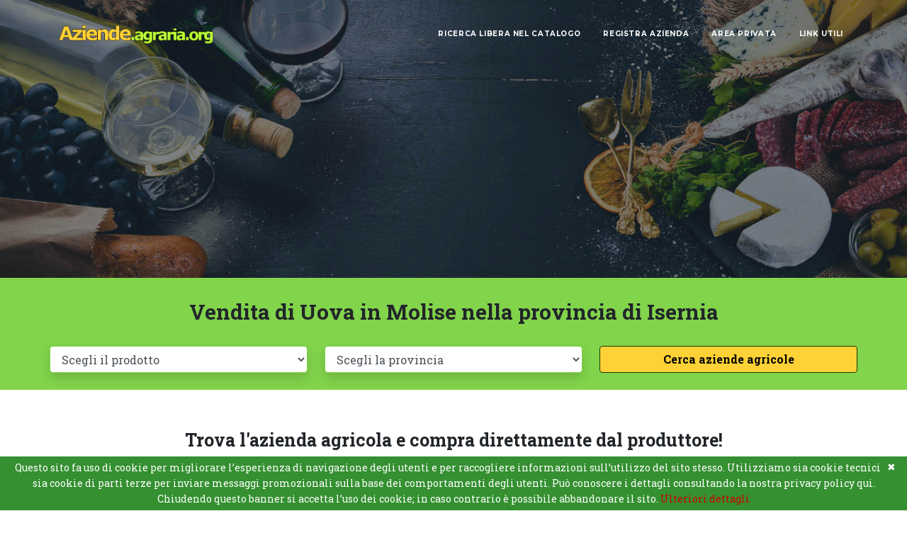

--- FILE ---
content_type: text/html; charset=utf-8
request_url: https://aziende.agraria.org/uova/isernia/
body_size: 4453
content:

<!doctype html>
<html lang="it">
<head>
    <meta charset="UTF-8">
    <meta name="viewport"
          content="width=device-width, user-scalable=no, initial-scale=1.0, maximum-scale=1.0, minimum-scale=1.0">
    <meta http-equiv="X-UA-Compatible" content="ie=edge">
    <meta name="author" content="www.agraria.org">
    <meta name="copyright" content="(c)2009 agraria.org">
    <meta name="keywords" content="aziende, agricole, commerciali, Uova, in Molise nella provincia di Isernia">
    <meta name="description" content="Catalogo di aziende agricole e commerciali che vendono Uova in Molise nella provincia di Isernia">
    <meta name="distribution" content="public">
    <meta name="robots" content="all">
    <title>Aziende agricole/commerciali: vendita Uova in Molise nella provincia di Isernia</title>
    <!-- Font Awesome icons (free version)-->
    <script src="https://use.fontawesome.com/releases/v5.13.0/js/all.js" crossorigin="anonymous"></script>
    <!-- Google fonts-->
    <link href="https://fonts.googleapis.com/css?family=Montserrat:400,700" rel="stylesheet" type="text/css" />
    <link href="https://fonts.googleapis.com/css?family=Droid+Serif:400,700,400italic,700italic" rel="stylesheet" type="text/css" />
    <link href="https://fonts.googleapis.com/css?family=Roboto+Slab:400,100,300,700" rel="stylesheet" type="text/css" />
    <!--LINK DA RIPRISTINARE-->
    <link rel="stylesheet" href="/LIB/css/bootstrap_4.5.2/bootstrap.css">
    <link href="/styles/styles.css" rel="stylesheet" />
</head>
<body id="page-top">
<!-- Navigation-->
<nav class="navbar navbar-expand-lg navbar-dark fixed-top" id="mainNav">
    <div class="container">
        <a class="navbar-brand js-scroll-trigger" href="/"><img src="/immagini/logo.png" class="img-fluid"></a>
        <button class="navbar-toggler navbar-toggler-right" type="button" data-toggle="collapse" data-target="#navbarResponsive" aria-controls="navbarResponsive" aria-expanded="false" aria-label="Toggle navigation">
            <!-- BUTTON MENU MOBILE HAMBURGER-->
            <i class="fas fa-bars"></i>
        </button>
        <div class="collapse navbar-collapse" id="navbarResponsive">
                    <ul class="navbar-nav text-uppercase ml-auto">
                        <!--LINK DA RIPRISTINARE-->
                        <li class="nav-item linkApriSearch my-3 my-md-0"><a class="nav-link" href="#" style="font-size: x-small;"><b>Ricerca libera nel catalogo</b></a></li>
                        <li class="nav-item d-none linkChiudiSearch my-3 my-md-0"><a class="nav-link" href="#" style="font-size: x-small;"><b>Chiudi ricerca</b></a></li>
                        <div class="row divRowSearch">
                            <div class="col-6">
                                <div class="d-none divSearch"><input type="search"></div>
                            </div>
                        </div>
                        <li class="nav-item my-3 my-md-0"><a class="nav-link js-scroll-trigger" href="/registra-azienda" style="font-size: x-small;"><b>Registra azienda</b></a></li>
                        <li class="nav-item my-3 my-md-0"><a class="nav-link js-scroll-trigger" href="/accedi" style="font-size: x-small;"><b>Area privata</b></a></li>
                        <li class="nav-item my-3 my-md-0"><a class="nav-link js-scroll-trigger" href="/link-utili" style="font-size: x-small;"><b>Link utili</b></a></li>
                    </ul>
                </div>    </div>
</nav>
<!-- Masthead-->
<header class="masthead">
    <div class="container">
    </div>
</header>
    <!-- RICERCA AZIENDE-->
<section class="page-section py-0" id="divRicercaAziende">
    <!--LINK DA RIPRISTINARE-->
    <form name="modulo" action="/modules/risultato_ricerca.php" method="get" id="form_cerca_aziende"
          class="form_aziende">
        <div class="container-fluid">
            <div class="row">
                <div class="col-12">
                                            <h1 class="text-left text-md-center mt-4 mb-3 my-md-4 py-md-1 box-search-font-size">Vendita
                            di Uova                            in Molise nella provincia
                            di Isernia</h1>
                                    </div>
            </div>
        </div>
        <div class="container px-0" id="divCercaAziende">
            <div class="row text-center px-2 px-md-0 pb-0 pb-md-4">
                <div class="col-md-4 my-3 my-md-0">
                    <select class="form-control shadow rounded bg-white border-custom-utenti" id="selectProdotti"
                            name="prodotto">
                        <option value="0">Scegli il prodotto</option>
                    </select>
                </div>
                <div class="col-md-4 my-3 my-md-0">
                    <select class="form-control shadow rounded bg-white border-custom-utenti" id="selectProvincia"
                            name="provincia">
                        <option value="0">Scegli la provincia</option>
                    </select>
                </div>
                <input type="hidden" value="pag-1" name="pag">
                <div class="col-md-4 col-sm-12 my-3 my-md-0">
                    <input type="submit" class="btn btn-secondary btn-block" id="btnCercaAziende"
                           value="Cerca aziende agricole" onclick="resetPaginator()">
                </div>
            </div>
        </div>
    </form>
</section>

    <!--MODAL ALERT-->
    <div class="modal fade" id="modal_search_alert" tabindex="-1" role="dialog"
         aria-labelledby="exampleModalCenterTitle" aria-hidden="true">
        <div class="modal-dialog modal-dialog-centered" role="document">
            <div class="modal-content">
                <div class="modal-header">
                    <h5 class="modal-title" id="exampleModalLongTitle">Attenzione!</h5>
                    <button type="button" class="close" data-dismiss="modal" aria-label="Close">
                        <span aria-hidden="true">&times;</span>
                    </button>
                </div>
                <div class="modal-body">
                    Selezionare almeno un prodotto
                </div>
                <div class="modal-footer">
                    <button type="button" class="btn btn-secondary" data-dismiss="modal">Close</button>
                </div>
            </div>
        </div>
    </div>


    <section class="page-section" id="divRisultatoRicercaAziende">
        <div class="container">
            <div class="row text-center mt-4 mb-2">
                <div class="col-12">
                    <h2 class="text-left text-md-center mt-4 box-search-font-size-h2 mx-3">Trova l'azienda agricola e
                        compra direttamente dal produttore!</h2>
                    <p class="text-left mx-3 my-3 text-md-center md-mx-0">Numero aziende
                        trovate: 1</p>
                </div>
            </div>
            <div class="row justify-content-center" id="divMostraRicercaAzienda">
                <div class='m-3'>
                         <div class='card mb-2' style='width:18rem; height:28rem;border: #777778 1px solid; border-radius: 5px; box-shadow: 3px 3px 3px #c9bdbd'>
                         <a class='linkAzienda' href='/uova/isernia/davide-pisano.html' id='a-20140523233426'><div class='card-img-top card-body-bg-image' style='border-bottom: #777778 1px solid; width: 286px; height: 200px;'><img class='img_center_horz_vert' src='http://aziende.agraria.org/img_aziende/davide-pisano-0607_1.jpg' alt='Davide Pisano' style='display: block; width: 248px; height: 195px;'></div></a>
                         <div class='row card-body d-flex flex-wrap align-items-center'>
                         <div class='justify-content-center'>
                         <a class='linkApriAzienda' href='/uova/isernia/davide-pisano.html' id='a-20140523233426'><span class='card-text font-weight-bold mb-0 custom-font-size-small'>Davide Pisano</span></a>
                         <p class='card-text mb-0 custom-font-size-small'><span class='card-text mb-0 small'><i>suini, ovini, bovini, oche, tacchini,...</i></span></p>
                         <p class='card-text mb-0 custom-font-size-small'><b>Regione</b>: Molise</p>
                         <span class='card-text mb-0 custom-font-size-small'><b>Provincia</b>: Isernia</span>
                         <p class='card-text mb-0 custom-font-size-small'><b>Comune</b>: Macchiagodena</p>
                         <p class='card-text mb-0 custom-font-size-small'><b>Tipologia</b>: azienda agricola
                         <br><span class='card-text mb-0 custom-font-size-small'><b>Vendita</b>: tradizionale</span></p>
                         <p class='card-text mb-0 custom-font-size-small mt-0' id='inner_div_evidenziato_hover'><a class='linkAzienda' href='/uova/isernia/davide-pisano.html' id=a-20140523233426><b>Alleviamo suini razza pietrain/large...</b></a></p>
                         </div>   
                         </div>
                         </div>                                           
                         </div>            </div>
            <!--DIV PAGINATOR-->
            <div class="container">
                <div class="row justify-content-center">
                    <ul class="pagination d-none">
                        <li><a href="/uova/isernia/pag-1" onclick="paginaUno()">Prima&nbsp;&nbsp;&nbsp;</a></li>
                        <li class="disabled">
                            <a href="#" onclick="paginaIndietro()"><<&nbsp;&nbsp;&nbsp;</a>
                        </li>
                        <li>Pag. 1/1&nbsp;&nbsp;&nbsp;</li>
                        <li class="disabled">
                            <a href="#" onclick="paginaAvanti()">>>>&nbsp;&nbsp;&nbsp;</a>
                        </li>
                        <li><a href="/uova/isernia/pag-1" onclick="paginaUltima(1)">Ultima</a></li>
                    </ul>
                </div>
            </div>
        </div>
    </section>
    <script>
        function paginaAvanti() {
            $.ajax({
                url: '/php/scripts.php',
                type: 'POST',
                async: false,
                data: {
                    function_name: 'pagina_avanti'
                }, success: function (data) {

                }
            });
        }

        function paginaIndietro() {
            $.ajax({
                url: '/php/scripts.php',
                type: 'POST',
                async: false,
                data: {
                    function_name: 'pagina_indietro'
                }, success: function (data) {

                }
            });
        }

        function paginaUno() {
            $.ajax({
                url: '/php/scripts.php',
                type: 'POST',
                async: false,
                data: {
                    function_name: 'pagina_uno'
                }, success: function (data) {

                }
            });
        }

        function paginaUltima(total_pages) {
            $.ajax({
                url: '/php/scripts.php',
                type: 'POST',
                async: false,
                data: {
                    function_name: 'pagina_ultima',
                    total_pages: total_pages
                }, success: function (data) {

                }
            });
        }

        function resetPaginator() {
            $.ajax({
                url: '/php/scripts.php',
                type: 'POST',
                async: false,
                data: {
                    function_name: 'reset_paginator'
                }, success: function (data) {

                }
            });
        }
    </script>



<!--QUERY PER PRENDERE IL NOME UTENTE DA PASSARE POI ALLO SCRIPT DEL TITOLO E DEI META KEYWORD E DESCRIPTION-->
<!---------------------------------------------------------------------------------------------------------------->
<!-- Footer-->
<footer class="footer py-4 bg-dark text-white mt-2">
    <div class="container">
        <div class="row">
            <div class="col-lg-12 col-sm-12 text-center">
                <span class="font-weight-bold" style="font-size: smaller;">Copyright © www.agraria.org - Codice ISSN 1970-2620 -
                    <!--LINK DA RIPRISTINARE-->
                    info@agraria.org - <a href="https://www.agraria.org/privacy.htm" target="_blank">Privacy</a> - <a href="/site-map">Sitemap</a></span>
            </div>
        </div>
    </div>
</footer>
<!-- JQUERY -->
<!--LINK DA RIPRISTINARE-->
<script src="/LIB/js/jquery_3.5.1/jquery-3.5.1.js"></script>
<script>
    $(function () {
        bloccaCopiaIncolla();
        popolaSelectProdotti();
        popolaSelectProvincia();
        checkRicercaAziende();
        inserisciUtente();
        login();
        stampaControlloAziendeVerificateEvidenziate();
        inserisciAzienda();
        apriDivSearchGoogle();
        chiudiDivSearchGoogle();
        let currentUrl = window.location.pathname;

        if (currentUrl == '/modifica-azienda'){
            cancellaImmagine();
            popolaSelectRegioniProvincie();
            richiamaDatiAzienda();
        }
        if (currentUrl == '/inserisci-azienda'){
            popolaSelectRegioniProvincie();
        }

        if (currentUrl == '/area-admin' || currentUrl == '/area_riservata/admin/dashboard_admin.php') {
            updateAziendeVerificateAdmin();
            updateAziendeEvidenziateAdmin();
        }

        if (currentUrl == '/modifica-dati-accesso') {
            disabilitaCampiModificaDatiUtente();
            modificaDatiAccessoUtente();
        }

        if (currentUrl == '/reimposta-password')
            recuperaPassword();

        if (currentUrl == '/registra-azienda') {
            $('.domanda-random').append("<span class='font-weight-bold'>" +randomString(10) + "</span>");
            $('.domanda_verify').bind('copy paste',function(e) {
                $('.domanda_verify').val("");
                e.preventDefault();
                $('.domanda_verify').attr('placeholder','Copia-incolla non permesso');
                $('.domanda_verify').css('background-color','red');
                $('.domanda_verify').css('color','black');
                $('.domanda_verify').on('input', function (){
                    $('.domanda_verify').css('background-color','white');
                });
                return false;
            });
        }
        if (currentUrl == '/area_riservata/modifica_azienda_admin.php') {
            let id_univoco_azienda = $('#univoco_azienda').val();
            popolaSelectRegioniProvincie();
            cancellaImmagine(true,id_univoco_azienda);
            richiamaDatiAzienda(checkAdmin = true, id_univoco_azienda);
        }






    });
</script>
<!--POPPER-->
<script src="https://cdn.jsdelivr.net/npm/popper.js@1.16.1/dist/umd/popper.min.js" integrity="sha384-9/reFTGAW83EW2RDu2S0VKaIzap3H66lZH81PoYlFhbGU+6BZp6G7niu735Sk7lN" crossorigin="anonymous"></script>
<!--BOOTSTRAP LIB PURA-->
<script src="/LIB/js/bootstrap_4.5.2/bootstrap.js"></script>
<!-- STATISTICHE ANALYTICS -->
<script src="/JS/scripts.js"></script>
<!--30 GIORNI DI EXPIRES = 2592000 secondi -->
<script type="text/javascript" id="cookiebanner"
        src="https://cdn.jsdelivr.net/gh/dobarkod/cookie-banner@1.2.2/dist/cookiebanner.min.js"
        data-fg="#FFFFFF" data-bg="#349030" data-moreinfo="https://www.agraria.org/privacy.htm"
        data-link="#CD0000" data-padding="50px 50px" data-font-size="14px"
        data-message="Questo sito fa uso di cookie per migliorare l’esperienza di navigazione degli utenti e per raccogliere informazioni sull’utilizzo del sito stesso. Utilizziamo sia cookie tecnici sia cookie di parti terze per inviare messaggi promozionali sulla base dei comportamenti degli utenti. Può conoscere i dettagli consultando la nostra privacy policy qui. Chiudendo questo banner si accetta l’uso dei cookie; in caso contrario è possibile abbandonare il sito."
        data-cookie="cookie-aziende-agraria" data-expires="2592000" data-linkmsg="Ulteriori dettagli">
</script>
</body>
</html>


--- FILE ---
content_type: text/html; charset=utf-8
request_url: https://aziende.agraria.org/php/scripts.php
body_size: 1
content:
[{"prodotto":"Aceto"},{"prodotto":"Attrezzature per allevamenti"},{"prodotto":"Birra"},{"prodotto":"Carne"},{"prodotto":"Cereali e farine alimentari"},{"prodotto":"Conserve"},{"prodotto":"Cultivated mushrooms and truffles"},{"prodotto":"Cured meat"},{"prodotto":"Distillati"},{"prodotto":"Egg"},{"prodotto":"Erbe aromatiche"},{"prodotto":"Fibre animali"},{"prodotto":"Formaggi"},{"prodotto":"Frutta"},{"prodotto":"Funghi coltivati e tartufi"},{"prodotto":"Latte crudo"},{"prodotto":"Lumache"},{"prodotto":"Marmellate"},{"prodotto":"Meat"},{"prodotto":"Miele"},{"prodotto":"Olio"},{"prodotto":"Ortaggi"},{"prodotto":"Piante e fiori"},{"prodotto":"Prodotti ittici"},{"prodotto":"Salumi"},{"prodotto":"Seafood products"},{"prodotto":"Uova"},{"prodotto":"Vino"}]

--- FILE ---
content_type: text/javascript
request_url: https://aziende.agraria.org/JS/scripts.js
body_size: 14673
content:
/*!
    * Start Bootstrap - Agency v6.0.2 (https://startbootstrap.com/template-overviews/agency)
    * Copyright 2013-2020 Start Bootstrap
    * Licensed under MIT (https://github.com/StartBootstrap/startbootstrap-agency/blob/master/LICENSE)
    */
(function ($) {
    "use strict"; // Start of use strict

    // Smooth scrolling using jQuery easing
    $('a.js-scroll-trigger[href*="#"]:not([href="#"])').click(function () {
        if (
            location.pathname.replace(/^\//, "") ==
            this.pathname.replace(/^\//, "") &&
            location.hostname == this.hostname
        ) {
            var target = $(this.hash);
            target = target.length
                ? target
                : $("[name=" + this.hash.slice(1) + "]");
            if (target.length) {
                $("html, body").animate(
                    {
                        scrollTop: target.offset().top - 72,
                    },
                    1000,
                    "easeInOutExpo"
                );
                return false;
            }
        }
    });

    // Closes responsive menu when a scroll trigger link is clicked
    $(".js-scroll-trigger").click(function () {
        $(".navbar-collapse").collapse("hide");
    });

    // Activate scrollspy to add active class to navbar items on scroll
    $("body").scrollspy({
        target: "#mainNav",
        offset: 74,
    });

    // Collapse Navbar
    var navbarCollapse = function () {
        if ($("#mainNav").offset().top > 100) {
            $("#mainNav").addClass("navbar-shrink");
        } else {
            $("#mainNav").removeClass("navbar-shrink");
        }
    };
    // Collapse now if page is not at top
    navbarCollapse();
    // Collapse the navbar when page is scrolled
    $(window).scroll(navbarCollapse);
})(jQuery); // End of use strict

///FUNZIONE PER CHECK SE UNA STRING è TUTTA IN CAPS LOCK////
function isUpperCase(str) {
    return str === str.toUpperCase();
}
/////////////////////////////////////////

/////////////////////SCRIPT POPOLA SELECT PRODOTTI//////////////
function popolaSelectProdotti() {
    let select_prodotti = $('#selectProdotti');
    let selectProdotti_1 = $('#selectProdotti_1');
    let selectProdotti_2 = $('#selectProdotti_2');
    let selectProdotti_3 = $('#selectProdotti_3');
    let selectProdotti_4 = $('#selectProdotti_4');
    let selectProdotti_5 = $('#selectProdotti_5');
    $.ajax({

        url: "/php/scripts.php",
        type: "POST",
        dataType: "json",
        async: false,
        data: {
            function_name: "popola_select_prodotti"
        }, success: function (data) {
            let prodotto_with_dash = "";
            data.forEach(function (d) {
                prodotto_with_dash = d.prodotto.replace(/[" "]/g, "-").toLowerCase();
                select_prodotti.append("<option value='" + prodotto_with_dash + "'>" + d.prodotto + "</option>");
                selectProdotti_1.append("<option value='" + prodotto_with_dash + "'>" + d.prodotto + "</option>");
                selectProdotti_2.append("<option value='" + prodotto_with_dash + "'>" + d.prodotto + "</option>");
                selectProdotti_3.append("<option value='" + prodotto_with_dash + "'>" + d.prodotto + "</option>");
                selectProdotti_4.append("<option value='" + prodotto_with_dash + "'>" + d.prodotto + "</option>");
                selectProdotti_5.append("<option value='" + prodotto_with_dash + "'>" + d.prodotto + "</option>");
            });
        }
    });
}

////////////////////////////////////////////////////////////////

/////////////////////SCRIPT POPOLA SELECT PROVINCIA//////////////
function popolaSelectProvincia() {
    let select_provincia = $('#selectProvincia');
    let select_prodotti = $('#selectProdotti');
    select_prodotti.on('change', function () {
        select_provincia.empty();
        select_provincia.append("<option value='0'>Scegli la provincia</option>");
        let prodotto = $('#selectProdotti option:selected').text();
        $.ajax({

            url: "/php/scripts.php",
            type: "POST",
            dataType: "json",
            async: false,
            data: {
                function_name: "popola_select_provincia",
                prodotto: prodotto
            }, success: function (data) {
                let provincia_with_dash = "";
                data.forEach(function (d) {
                    //provincia_with_dash = d.provincia.replace(/[" "]/g, "-").toLowerCase();
                    select_provincia.append("<option value='" + d.provincia_rewrite + "'>" + d.provincia + "</option>");
                });
            }
        });
    });
}

////////////////////////////////////////////////////////////////


////CHECK OPTION DELLA SELECT PRODOTTO NELLA HOME////////////////////////////
function checkRicercaAziende() {
    $('#form_cerca_aziende').submit(function (e) {
        let prodotto =  $('#selectProdotti').find(":selected").val();
        if (prodotto == 0) {
            e.preventDefault();
            $('#modal_search_alert').modal('show');
        }

    }) ;
}
////////////////////////////////////////////////////////////////////////////

///FUNZIONE PER TRONCARE I TAGS DEI PRODOTTI DELLE AZIENDE
function truncate( str, n, useWordBoundary ){
    if (str.length <= n) { return str; }
    const subString = str.substr(0, n-1); // the original check
    return (useWordBoundary
        ? subString.substr(0, subString.lastIndexOf(" "))
        : subString) + "&hellip;";
};
////////////////////////////////////////////////////////////////////////


function randomString(length) {
    var result = '';
    var characters = 'ABCDEFGHJKMNOPQRSTUVWXYZabcdefghjkmnopqrstuvwxyz';
    var charactersLength = characters.length;
    for ( var i = 0; i < length; i++ ) {
        result += characters.charAt(Math.floor(Math.random() * charactersLength));
    }
    return result;
}


////////////////FUNZIONE PER EVITARE COPIA-INCOLLA NELLA DOMANDA DI VERIFICA INVIO MAIL SU REGISTRA AZIENDA E CONTATTA AZIENDA//////
function bloccaCopiaIncolla() {
    $("#domanda_verify").bind("copy paste",function(e) {
        $("#domanda_verify").val("");
        e.preventDefault();
        $("#domanda_verify").attr("placeholder","Copia-incolla non permesso");
        $("#domanda_verify").css("background-color","red");
        $("#domanda_verify").css("color","black");
        $("#domanda_verify").on("input", function (){
            $("#domanda_verify").css("background-color","white");
        });
        return false;
    });
}
//////////////////////////////////////////////////////////////////////////////////////////////////////////////////////

////////////////////////////////SCRIPT INSERIMENTO UTENTE/////////////////////////////////
function inserisciUtente(){
    let btn = $('.btnInserisciUtente');
    let nome_utente = $('.nome_utente');
    let password = $('.password_utente');
    let password_verify = $('.password_verify');
    let mail = $('.mail');
    let mail_verify = $('.mail_verify');
    let domanda_verify = $('.domanda_verify');
    let radio_tipo_azienda = $('input[name=tipo_azienda]');
    ////VARIABILI CHECK PER IL MODAL///
    let nome_utente_check = 0;
    let password_check = 0;
    let password_verify_check = 0;
    let mail_check = 0;
    let mail_verify_check = 0;
    let domanda_check = 0;
    /////STRINGHE DA USARE NEL MODAL///////////////////////
    let m_strings_nome = "<li>Campo \"Nome utente\" vuoto</li>";
    let m_strings_password = "<li>Campo \"Password\"</li>";
    let m_strings_password_verify_empty = "<li>Campo \"Riscrivi la password\" vuoto</li>";
    let m_strings_password_verify = "<li>Le due password non coincidono</li>";
    let m_strings_mail = "<li>Campo \"Mail\" vuoto</li>";
    let m_strings_mail_verify_empty = "<li>Campo \"Riscrivi indirizzo mail\" vuoto</li>";
    let m_strings_mail_verify = "<li>I due indirizzi mail non coincidono</li>";
    let m_strings_mail_caps = "<li>Inserire solo lettere minuscole nei campi mail</li>";
    let m_strings_domanda_empty = "<li>Campo \"Risposta alla domanda\" vuoto</li>";
    let m_strings_domanda_verify = "<li>Campo \"Risposta alla domanda\" errato</li>";
    let m_strings_mail_non_valida= "<li>E-mail non valida </li>";
    let m_strings_radio_unchecked= "<li>Tipologia azienda non selezionata </li>";
    //////////////////////////////////////////////////////////
    let pattern_mail = /^(([^<>()\[\]\\.,;:\s@"]+(\.[^<>()\[\]\\.,;:\s@"]+)*)|(".+"))@((\[[0-9]{1,3}\.[0-9]{1,3}\.[0-9]{1,3}\.[0-9]{1,3}])|(([a-zA-Z\-0-9]+\.)+[a-zA-Z]{2,}))$/;
    btn.on('click', function (){
        let stringa_random = $(".domanda-random span").text().substr(0,4);
        //RESET VARIABILI CHECK DEL MODAL//
        nome_utente_check = 0;
        password_check = 0;
        password_verify_check = 0;
        mail_check = 0;
        mail_verify_check = 0;
        domanda_check = 0;
        domanda_verify_check = 0;
        ////////////////////////////////////
        if (nome_utente.val() == "" || password.val() == "" || password_verify.val() == "" || mail.val() == "" || mail_verify.val() == "" || domanda_verify.val() == "") {
        $('#modal_form_alert ul:first').html(""); //RESET GRAFICO DEL MODAL
        /////////ATTRIBUISC IL VALORE ALLE VARIABILI CHECK/////////////////////
        nome_utente.val() == "" ? nome_utente_check = 1 : nome_utente_check = 0;
        password.val() == "" ? password_check = 1 : password_check = 0;
        password_verify.val() == "" ? password_verify_check = 1 : password_verify_check = 0;
        mail.val() == "" ? mail_check = 1 : mail_check = 0;
        mail_verify.val() == "" ? mail_verify_check = 1 : mail_verify_check = 0;
        domanda_verify.val() == "" ? domanda_check = 1 : domanda_check = 0;
        ////////////////////////////////////////////////////////////////////
        /////CHECK PER METTERE IL BG ROSSO NEI CAMPI///////////////
        if (nome_utente_check == 1)
            nome_utente.css('background-color','#F19B9B');
        else
            nome_utente.css('background-color','#FFFFFF');
        if (password_check == 1)
            password.css('background-color','#F19B9B');
        else
            password.css('background-color','#FFFFFF');
        if (password_verify_check == 1)
            password_verify.css('background-color','#F19B9B');
        else
            password_verify.css('background-color','#FFFFFF');
        if (mail_check == 1)
            mail.css('background-color','#F19B9B');
        else
            mail.css('background-color','#FFFFFF');
        if (mail_verify_check == 1)
            mail_verify.css('background-color','#F19B9B');
        else
            mail_verify.css('background-color','#FFFFFF');
        if (domanda_check == 1)
            domanda_verify.css('background-color','#F19B9B');
        else
            domanda_verify.css('background-color','#FFFFFF');
        ///////////////////////////////////////////////////////////////
        //////////APPEND DELLE STRINGHE AL MODAL SE PRESENTI ERRORI////////////////////////////////////////////////////////////////
        nome_utente_check == 1 ? $('#modal_form_alert ul:first').append(m_strings_nome) : $('#modal_form_alert ul:first').append("");
        password_check == 1 ? $('#modal_form_alert ul:first').append(m_strings_password) : $('#modal_form_alert ul:first').append("");
        password_verify_check == 1 ? $('#modal_form_alert ul:first').append(m_strings_password_verify_empty) : $('#modal_form_alert ul:first').append("");
        mail_check == 1 ? $('#modal_form_alert ul:first').append(m_strings_mail) : $('#modal_form_alert ul:first').append("");
        mail_verify_check == 1 ? $('#modal_form_alert ul:first').append(m_strings_mail_verify_empty) : $('#modal_form_alert ul:first').append("");
        domanda_check == 1 ? $('#modal_form_alert ul:first').append(m_strings_domanda_empty) : $('#modal_form_alert ul:first').append("");
        ////////////////////////////////////////////////////////////////////////////////////////////////////////////////////////////
        $('#modal_form_alert').modal('show');
        } else if ((password_verify.val() != password.val()) && (mail_verify.val() != mail.val())){
            $('#modal_form_alert ul:first').html("");
            $('#modal_form_alert ul:first').append(m_strings_password_verify);
            $('#modal_form_alert ul:first').append(m_strings_mail_verify);
            $('#modal_form_alert').modal('show');
        }
        /////CHECK SE LE DUE PASSWORD SONO UGUALI/////////////////////////////
        else if (password_verify.val() != password.val()) {
            $('#modal_form_alert ul:first').html("");
            $('#modal_form_alert ul:first').append(m_strings_password_verify);
            $('#modal_form_alert').modal('show');
        }
        //////////////////////////////////////////////////////////////////////
        /////CHECK SE I DUE INDIRIZZI MAIL NON SONO UGUALI/////////////////////////////
        else if (mail_verify.val() != mail.val()) {
            $('#modal_form_alert ul:first').html("");
            $('#modal_form_alert ul:first').append(m_strings_mail_verify);
            $('#modal_form_alert').modal('show');
        } ///////////////////////////////////////////////////////////////////////
        /////CHECK SE I DUE INDIRIZZI MAIL SONO IN CAPS LOCK/////////////////////////////
        else if (isUpperCase(mail.val()) || isUpperCase(mail_verify.val())) {
            $('#modal_form_alert ul:first').html("");
            $('#modal_form_alert ul:first').append(m_strings_mail_caps);
            $('#modal_form_alert').modal('show');
        } ///////////////////////////////////////////////////////////////////////
        ////CHECK CON LE REGEX SULLA MAIL VALIDA E SUL CHECK MAIL
        else if (!mail.val().match(pattern_mail) || !mail_verify.val().match(pattern_mail)) {
            $('#modal_form_alert ul:first').html("");
            $('#modal_form_alert ul:first').append(m_strings_mail_non_valida);
            $('#modal_form_alert').modal('show');
        }
            ////////////////////////////////////////////////////////////////////


        ////CHECK RISPOSTA ALLA DOMANDA RANDOM///////////////////////
        else if (domanda_verify.val() != stringa_random) {
            $('#modal_form_alert ul:first').html("");
            $('#modal_form_alert ul:first').append(m_strings_domanda_verify);
            $('#modal_form_alert').modal('show');
        }
        //////////////////////////////////////////////////////////////////////
        else if (!radio_tipo_azienda.is(':checked')) {
            $('#modal_form_alert ul:first').html("");
            $('#modal_form_alert ul:first').append(m_strings_radio_unchecked);
            $('#modal_form_alert').modal('show');
        }
        ///CHECK LUNGHEZZA PASSWORD//////////////////////////////////////
        else if (password.val().length <5) {
            $('#modal_form_alert ul:first').html("");
            $('#modal_form_alert ul:first').append('La password deve essere lunga almeno 5 caratteri');
            $('#modal_form_alert').modal('show');
        }
        /////////////////////////////////////////////////////////////////
        else {
            $.ajax({
                url :  '/php/scripts.php',
                type: 'POST',
                data : {
                    function_name       : 'inserisci_utente',
                    nome_utente         : nome_utente.val(),
                    password            : password.val(),
                    mail_reg            : mail.val(),
                    radio_tipo_azienda  : $('input[name=tipo_azienda]:checked').val()
                }, success : function (data) {
                    if (data == 'user_mail_uguali') {
                        $('#modal_form_alert ul:first').html("");
                        $('#modal_form_alert ul:first').append("Nome utente e mail già presenti");
                        $('#modal_form_alert').modal('show');
                    } else if(data == 'user_uguale') {
                        $('#modal_form_alert ul:first').html("");
                        $('#modal_form_alert ul:first').append("Nome utente già presente");
                        $('#modal_form_alert').modal('show');
                    } else if(data == 'mail_uguale') {
                        $('#modal_form_alert ul:first').html("");
                        $('#modal_form_alert ul:first').append("Indirizzo mail già presente");
                        $('#modal_form_alert').modal('show');
                    } else if (data == 'ok') {
                        $('#formRegistraUtenteInterstazione').addClass('d-none');
                        $('#divRegistraAzienda').html("");
                        $('#divRegistraAzienda').append('' +
                            '<div class="row">'+
                                '<div class="col-12 col-sm-12 col-md-12 col-lg-12 col-xl-12">'+
                                    '<p class="font-weight-bold text-justify" style="color: #008000;">La prima parte della registrazione è stata eseguita con successo</p>'+
                                    '<p class="text-justify">Ti è stata appena inviata una e-mail all\'indirizzo <span class="font-weight-bold">'+ mail.val()+'</span>. Clicca sul link presente al suo interno per validare la registrazione e poter inserire i dati della tua azienda.</p>'+
                                    '<p class="text-justify">Se fra 12 ore non sarai ancora riuscito a ricevere il messaggio di posta elettronica, prova a controllare nella cartella anti-spam; potrebbe essere al suo interno.</p>'+
                                    '<p class="text-justify">Per domande o problemi scrivi a <span class="font-italic">tech@agraria.org</span></p>' +
                                '</div>'+
                            '</div>'
                        );
                    } else if (data == 'ko'){
                        $('#modal_form_alert ul:first').html("");
                        $('#modal_form_alert ul:first').append("Errore interno del server. Riprovare più tardi");
                        $('#modal_form_alert').modal('show');
                    }
                }
            }); //end ajax
        }
    });//end click function
}
/////////////////////////////////////////////////////////////////////////////////////////


//////////SCRIPT LOGIN////////////////////////////////////////////////////////////////
function login(){
    $('#btnLogin').on('click', function (){
        let nome_utente = $('#nome_utente').val();
        let password_utente = $('#password_utente').val();
        let m_string_no_attivazione = 'Account non attivato. Controlla la mail o effettua la registrazione';
        let m_string_err_user_password = 'Nome utente o password errata';
        if (nome_utente == "" || password_utente == "")
            $('#modal_form_alert').modal('show');
        else {
            $.ajax({

                url: '/php/scripts.php',
                type: 'POST',
                dataType: 'json',
                data: {
                    function_name: 'login_utente',
                    nome_utente: nome_utente,
                    password_utente: password_utente
                }, success: function (data) {
                    data.forEach(function (d) {
                        if(d.stato_account_utente == 'no_attivazione') {
                            $('#modal_form_alert_no_attivazione_account ul:first').html("");
                            $('#modal_form_alert_no_attivazione_account ul:first').append(m_string_no_attivazione);
                            $('#modal_form_alert_no_attivazione_account').modal('show');
                        }
                        else if (d.check_password == 'errore_login') {
                            $('#modal_form_alert_no_attivazione_account ul:first').html("");
                            $('#modal_form_alert_no_attivazione_account ul:first').append(m_string_err_user_password);
                            $('#modal_form_alert_no_attivazione_account').modal('show');
                        } //REDIRECT ALLA CARTELLA area_riservata/admin/area_personale.php
                        else if(d.tipo == 'admin')

                            window.location.href = '/area-admin';
                        else if (d.check_utente == 'utente_ok')

                            window.location.href = '/area-aziende';
                    });//end foreach
                }//end success
            });//end ajax
        }//end else
    });
}
//////////////////////////////////////////////////////////////////////////////////////

///////SCRIPT STAMPA AZIENDE VERIFICATE E NON VERIFICATE DALLA SELECT DELLA PAGINA ADMIN/////////////////
function stampaControlloAziendeVerificateEvidenziate(){
    let select = $('#selectControlloAziendeVerificateEvidenziate');
    select.on('change', function () {
        $('#btnAdminSalvaAziende').removeClass('d-none');
        $('#divElencoAziendeAdmin').removeClass('d-none');
        $("#bodyTableListaAziende").empty();
 /*       $('#divElencoAziendeVerificatePari').html("");
        $('#divElencoAziendeVerificateDispari').html("");*/
        let select_value = $('#selectControlloAziendeVerificateEvidenziate option:selected').val();
        if (select_value == 0) {
            $('#btnAdminSalvaAziende').addClass('d-none');
            $('#divElencoAziendeAdmin').addClass('d-none');
        }
        if(select_value == 1) {
            $('#th_verificato_evidenziato').html('Verificato');
            $('#th_non_verificato_evidenziato').html('Non Verificato');
        }
        if(select_value == 2) {
            $('#th_verificato_evidenziato').html('Verificato');
            $('#th_non_verificato_evidenziato').html('Non Verificato');
        }
        if(select_value == 3) {
            $('#th_verificato_evidenziato').html('Evidenziato');
            $('#th_non_verificato_evidenziato').html('Non Evidenziato');
        }
        if(select_value == 4){
            $('#th_verificato_evidenziato').html('Evidenziato');
            $('#th_non_verificato_evidenziato').html('Non Evidenziato');
        }
        if (select_value == 1) {
            $.ajax({

                url: '/php/scripts.php',
                dataType: 'json',
                type: 'POST',
                data: {
                    function_name: 'lista_aziende_admin_verificate_si'
                }, success: function (data) {
                    data.forEach(function (value) {
                        if (value.nome_azienda == null)
                            value.nome_azienda = '<span class="font-weight-bold" style="color: red;">Azienda senza nome</span>'
                        $('#tableListaAziende tbody').append(''+
                            '<tr>' +
                                '<td>' +
                                        value.id_azienda+'' +
                                '</td>' +
                                '<td>'+value.data_inserimento+'</td>'+
                                '<td>'+ value.img1 +'/'+ value.img2 +'</td>'+
                                '<td>' +
                            /*LINK DA RIPRISTINARE*/
                                    '<a href="/area_riservata/scheda_azienda.php?univoco='+value.univoco_azienda+'" target="_blank">'+
                                        value.nome_azienda+
                                    '</a><a href="/area_riservata/modifica_azienda_admin.php?univoco='+value.univoco_azienda+'" target="_blank" class="ml-2 btn btn-success">Modifica</a>' +
                                    '<button class="ml-2 btn btn-danger" id="'+value.univoco_azienda+'" onclick="eliminaAziendaAdmin(this.id);">Cancella</button></td>' +
                                '<td>' +
                                    '<input type="radio" id="'+value.univoco_azienda+'_si" name="'+value.univoco_azienda+'" class="radio_azienda_verificata" value="si">' +
                                '</td>' +
                                '<td>' +
                                    '<input type="radio" id="'+value.univoco_azienda+'_no" name="'+value.univoco_azienda+'" class="radio_azienda_non_verificata" value="no">' +
                                '</td>' +
                            '</tr>');
                        if (value.verificato == 'si')
                            $('#'+value.univoco_azienda+'_si').prop('checked',true);
                    });

                }
            });//end ajax
        } else if (select_value == 2) {
            $.ajax({

                url: '/php/scripts.php',
                dataType: 'json',
                type: 'POST',
                data: {
                    function_name: 'lista_aziende_admin_verificate_no'
                }, success: function (data) {
                    data.forEach(function (value) {
                        if (value.nome_azienda == null)
                            value.nome_azienda = '<span class="font-weight-bold" style="color: red;">Azienda senza nome</span>'
                        $('#tableListaAziende tbody').append(''+
                            '<tr>' +
                                '<td>' +
                                    value.id_azienda+'' +
                                '</td>' +
                                '<td>'+value.data_inserimento+'</td>'+
                                '<td>'+ value.img1 +'/'+ value.img2 +'</td>'+
                                '<td>' +
                                    '<a href="/area_riservata/scheda_azienda.php?univoco='+value.univoco_azienda+'" target="_blank">'+
                            value.nome_azienda+
                            '</a><a href="/area_riservata/modifica_azienda_admin.php?univoco='+value.univoco_azienda+'" target="_blank" class="ml-2 btn btn-success">Modifica</a>' +
                            '<button class="ml-2 btn btn-danger" id="'+value.univoco_azienda+'" onclick="eliminaAziendaAdmin(this.id);">Cancella</button>' +
                                '</td>' +
                                '<td>' +
                                    '<input type="radio" id="'+value.univoco_azienda+'_si" name="'+value.univoco_azienda+'" class="radio_azienda_verificata" value="si">' +
                                '</td>' +
                                '<td>' +
                                    '<input type="radio" id="'+value.univoco_azienda+'_no" name="'+value.univoco_azienda+'" class="radio_azienda_non_verificata" value="no">' +
                                '</td>' +
                            '</tr>');
                        if (value.verificato == 'no')
                           $('#'+value.univoco_azienda+'_no').prop('checked',true);

                    });
                }

            });
        } else if (select_value == 3) {
            $.ajax({

                url: '/php/scripts.php',
                dataType: 'json',
                type: 'POST',
                data: {
                    function_name: 'lista_aziende_admin_evidenziate_si'
                }, success: function (data) {
                    data.forEach(function (value) {
                        if (value.nome_azienda == null)
                            value.nome_azienda = '<span class="font-weight-bold" style="color: red;">Azienda senza nome</span>'
                        $('#tableListaAziende tbody').append(''+
                            '<tr>' +
                            '<td>' +
                            value.id_azienda+'' +
                            '</td>' +
                            '<td>'+value.data_inserimento+'</td>'+
                            '<td>'+ value.img1 +'/'+ value.img2 +'</td>'+
                            '<td>' +
                            '<a href="/area_riservata/scheda_azienda.php?univoco='+value.univoco_azienda+'" target="_blank">'+
                            value.nome_azienda+
                            '</a><a href="/area_riservata/modifica_azienda_admin.php?univoco='+value.univoco_azienda+'" target="_blank" class="ml-2 btn btn-success">Modifica</a></span>' +
                            '<button class="ml-2 btn btn-danger" id="'+value.univoco_azienda+'" onclick="eliminaAziendaAdmin(this.id);">Cancella</button>' +
                            '</td>' +
                            '<td>' +
                            '<input type="radio" id="'+value.univoco_azienda+'_si" name="'+value.univoco_azienda+'" class="radio_azienda_verificata" value="si">' +
                            '</td>' +
                            '<td>' +
                            '<input type="radio" id="'+value.univoco_azienda+'_no" name="'+value.univoco_azienda+'" class="radio_azienda_non_verificata" value="no">' +
                            '</td>' +
                            '</tr>');
                        if (value.evidenza == 'si')
                            $('#'+value.univoco_azienda+'_si').prop('checked',true);

                    });
                }

            });
        } else if (select_value == 4) {
            $.ajax({

                url: '/php/scripts.php',
                dataType: 'json',
                type: 'POST',
                data: {
                    function_name: 'lista_aziende_admin_evidenziate_no'
                }, success: function (data) {
                    data.forEach(function (value) {
                        if (value.nome_azienda == null)
                            value.nome_azienda = '<span class="font-weight-bold" style="color: red;">Azienda senza nome</span>'
                        $('#tableListaAziende tbody').append(''+
                            '<tr>' +
                            '<td>' +
                            value.id_azienda+'' +
                            '</td>' +
                            '<td>'+value.data_inserimento+'</td>'+
                            '<td>'+ value.img1 +'/'+ value.img2 +'</td>'+
                            '<td>' +
                            '<a href="/area_riservata/scheda_azienda.php?univoco='+value.univoco_azienda+'" target="_blank">'+
                            value.nome_azienda+
                            '</a><a href="/area_riservata/modifica_azienda_admin.php?univoco='+value.univoco_azienda+'" target="_blank" class="ml-2 btn btn-success">Modifica</a>' +
                            '<button class="ml-2 btn btn-danger" id="'+value.univoco_azienda+'" onclick="eliminaAziendaAdmin(this.id);">Cancella</button>' +
                            '</td>' +
                            '<td>' +
                            '<input type="radio" id="'+value.univoco_azienda+'_si" name="'+value.univoco_azienda+'" class="radio_azienda_verificata" value="si">' +
                            '</td>' +
                            '<td>' +
                            '<input type="radio" id="'+value.univoco_azienda+'_no" name="'+value.univoco_azienda+'" class="radio_azienda_non_verificata" value="no">' +
                            '</td>' +
                            '</tr>');
                        if (value.evidenza == 'no')
                            $('#'+value.univoco_azienda+'_no').prop('checked',true);

                    });
                }

            });
        }
    });
}
//////////////////////////////////////////////////////////////////////////////////////////////////////


////////////////////FUNZIONE CANCELLA AZIENDA ADMIN//////////////////////////////////////////
function eliminaAziendaAdmin(univoco_azienda) {
    let img1 = "";
    let img2 = "";
    $.ajax({
        url : '/php/scripts.php',
        type : 'POST',
        dataType: 'json',
        async : false,
        data : {
            function_name : 'cancella_azienda_admin',
            univoco_azienda : univoco_azienda
        }, success : function (data) {
            data.forEach(function (d) {
                if (d.result == 'ok') {
                    alert('Dati azienda cancellati dal Database');
                    img1 = d.img1;
                    img2 = d.img2;
                }
            });
        }
    }); //end ajax delete dati
    $.ajax({
        url : '/php/cancella_immagine_admin.php',
        type : 'POST',
        async : false,
        data : {
            img1 : img1,
            img2 : img2
        }, success : function (data) {
            if(data == 'ok img1 img2') {
                alert('immagine 1 e 2 cancellate');
                window.location.href = 'https://aziende.agraria.org/area-admin';
            }
            else if (data == 'ok img1') {
                alert('immagine 1 cancellata');
                window.location.href = 'https://aziende.agraria.org/area-admin';
            }
            else if (data == 'ok img2') {
                alert('immagine 2 cancellata');
                window.location.href = 'https://aziende.agraria.org/area-admin';
            }
            else {
                alert('Cancellazione immagini fallita');
                window.location.href = 'https://aziende.agraria.org/area-admin';
            }
        }
    }); //end ajax delete dati


}
/////////////////////////////////////////////////////////////////////////////////////////////


///////FUNZIONE UPDATE AZIENDE VERIFICATE SI/NO PER L'ADMIN/////////////////////////////////////////

function updateAziendeVerificateAdmin() {
    let btn = $('#btnAdminSalvaAziende');
    let m_string_aziende_no_si = "<p>Lo stato verificato delle seguenti aziende è stato cambiato da \'no\' a \'si\'</p>";
    let m_string_aziende_si_no = "<p>Lo stato verificato delle seguenti aziende è stato cambiato da \'si\' a \'no\':</p>";
    let lista_aziende_modificate = "";
    btn.on('click',function (){
        lista_aziende_modificate = "";
        $('#modal_successo_modifica_verificato_azienda .modal-body').html("");
        let array_check_aziende_verificate_si_no = []; //da aziende verificate >>>> non verificate
        let array_check_aziende_verificate_no_si = []; //da aziende non verificate >>> verificate
        if($('#selectControlloAziendeVerificateEvidenziate option:selected').val() == 1) {
            $('input:radio').each(function (){
                if($(this).val()=='no' && $(this).is(':checked'))
                    array_check_aziende_verificate_si_no.push($(this).attr('name'));
            }); //end each
            $.ajax({

                url: '/php/scripts.php',
                type: 'POST',
                dataType: 'json',
                data: {
                    function_name: 'update_aziende_non_verificate',
                    array_check_aziende_verificate_si_no: array_check_aziende_verificate_si_no
                }, success: function (data){
                        $('#modal_successo_modifica_verificato_azienda').modal('show');
                        $('#modal_successo_modifica_verificato_azienda .modal-body').append(m_string_aziende_si_no);
                    data.forEach(function (d) {
                        lista_aziende_modificate += d.nome_azienda+"<br>";
                    }); //end foreach
                    $('#modal_successo_modifica_verificato_azienda .modal-body').append(lista_aziende_modificate);
                } //end success
            })//end ajax
        } else if($('#selectControlloAziendeVerificateEvidenziate option:selected').val() == 2) {
            $('input:radio').each(function (){
                if($(this).val()=='si' && $(this).is(':checked'))
                    array_check_aziende_verificate_no_si.push($(this).attr('name'));
            }); //end each
            $.ajax({

                url: '/php/scripts.php',
                type: 'POST',
                dataType: 'json',
                data: {
                    function_name: 'update_aziende_verificate',
                    array_check_aziende_verificate_no_si: array_check_aziende_verificate_no_si
                }, success: function (data){
                        $('#modal_successo_modifica_verificato_azienda').modal('show');
                        $('#modal_successo_modifica_verificato_azienda .modal-body').append(m_string_aziende_no_si);
                    data.forEach(function (d) {
                        lista_aziende_modificate += d.nome_azienda+"<br>";
                    }); //end foreach
                    $('#modal_successo_modifica_verificato_azienda .modal-body').append(lista_aziende_modificate);

                } //end success
            })//end ajax
        }
    })//end click
}

////////////////////////////////////////////////////////////////////////////////////////////////////


////////////FUNZIONE UPDATE AZIENDE EVIDENZIATE////////////////////////////////////////////////////////
function updateAziendeEvidenziateAdmin() {
    let btn = $('#btnAdminSalvaAziende');
    let m_string_aziende_no_si = "<p>Lo stato evidenziato delle seguenti aziende è stato cambiato da \'no\' a \'si\'</p>";
    let m_string_aziende_si_no = "<p>Lo stato evidenziato delle seguenti aziende è stato cambiato da \'si\' a \'no\':</p>";
    let lista_aziende_modificate = "";
    btn.on('click',function (){
        lista_aziende_modificate = "";
        $('#modal_successo_modifica_verificato_azienda .modal-body').html("");
        let array_check_aziende_evidenziate_si_no = []; //da aziende evidenziate >>>> non evidenziate
        let array_check_aziende_evidenziate_no_si = []; //da aziende non evidenziate >>> evidenziate
        if($('#selectControlloAziendeVerificateEvidenziate option:selected').val() == 3) {
            $('input:radio').each(function (){
                if($(this).val()=='no' && $(this).is(':checked'))
                    array_check_aziende_evidenziate_si_no.push($(this).attr('name'));
            }); //end each
            $.ajax({

                url: '/php/scripts.php',
                type: 'POST',
                dataType: 'json',
                data: {
                    function_name: 'update_aziende_non_evidenziate',
                    array_check_aziende_evidenziate_si_no: array_check_aziende_evidenziate_si_no
                }, success: function (data){
                    $('#modal_successo_modifica_verificato_azienda').modal('show');
                    $('#modal_successo_modifica_verificato_azienda .modal-body').append(m_string_aziende_si_no);
                    data.forEach(function (d) {
                        lista_aziende_modificate += d.nome_azienda+"<br>";
                    }); //end foreach
                    $('#modal_successo_modifica_verificato_azienda .modal-body').append(lista_aziende_modificate);
                } //end success
            })//end ajax
        } else if($('#selectControlloAziendeVerificateEvidenziate option:selected').val() == 4) {
            $('input:radio').each(function (){
                if($(this).val()=='si' && $(this).is(':checked'))
                    array_check_aziende_evidenziate_no_si.push($(this).attr('name'));
            }); //end each
            $.ajax({

                url: '/php/scripts.php',
                type: 'POST',
                dataType: 'json',
                data: {
                    function_name: 'update_aziende_evidenziate',
                    array_check_aziende_evidenziate_no_si: array_check_aziende_evidenziate_no_si
                }, success: function (data){
                    $('#modal_successo_modifica_verificato_azienda').modal('show');
                    $('#modal_successo_modifica_verificato_azienda .modal-body').append(m_string_aziende_no_si);
                    data.forEach(function (d) {
                        lista_aziende_modificate += d.nome_azienda+"<br>";
                    }); //end foreach
                    $('#modal_successo_modifica_verificato_azienda .modal-body').append(lista_aziende_modificate);

                } //end success
            })//end ajax
        }
    })//end click
}
///////////////////////////////////////////////////////////////////////////////////////////////////////


////FUNZIONE INSERISCI AZIENDA///////////////////////////////////////////////////////////////////////
function inserisciAzienda(checkAdmin = false, id_univoco_azienda = ""){
    let btn = $('#btn_inserisci_azienda');
    let pattern_telefono_fax = /^[0-9+\s\/-]*$/;
    let pattern_mail = /^(([^<>()\[\]\\.,;:\s@"]+(\.[^<>()\[\]\\.,;:\s@"]+)*)|(".+"))@((\[[0-9]{1,3}\.[0-9]{1,3}\.[0-9]{1,3}\.[0-9]{1,3}])|(([a-zA-Z\-0-9]+\.)+[a-zA-Z]{2,}))$/;
    let pattern_nome= /^(?:(?![×Þß÷þø])[-'0-9A-Za-zÀ-ÿ_"\s&.])+$/;
    btn.on('click', function (){
        $('#modal_successo_fallimento_inserimento_azienda .modal-body').html('');
        let check_successo_inserimento_dati_azienda = false;
        let messaggio_modifica_dati_azienda = '';
        let messaggio_modifica_immagini_azienda = '';
        let check_cb_vendita_tradizionale=$('.cb_tipologia_vendita_azienda').prop('checked');
        let check_cb_vendita_online=$('.cb_tipologia_vendita_online').prop('checked');
        let cb_vendita_tradizionale = null;
        let cb_vendita_online = null;

        if(check_cb_vendita_tradizionale)
            cb_vendita_tradizionale = $('.cb_tipologia_vendita_azienda').val();
        if (check_cb_vendita_online)
            cb_vendita_online = $('.cb_tipologia_vendita_online').val();

        let radio_certificazione = $('input[name=radio_certificazione]:checked').val();
        let select_prodotto_1 = $('#selectProdotti_1 option:selected').text();
        let select_prodotto_2 = $('#selectProdotti_2 option:selected').text();
        let select_prodotto_3 = $('#selectProdotti_3 option:selected').text();
        let select_prodotto_4 = $('#selectProdotti_4 option:selected').text();
        let select_prodotto_5 = $('#selectProdotti_5 option:selected').text();
        let tags_prodotti = $('#tags').val();
        let nome_azienda = $('#nome_azienda').val();
        let select_regione = $('#select_regione option:selected').val();
        let select_provincia = $('#select_provincia option:selected').val();
        let comune_azienda = $('#comune_azienda').val();
        let indirizzo_azienda = $('#indirizzo_azienda').val();
        let telefono_1_azienda = $('#telefono_1_azienda').val();
        let telefono_2_azienda = $('#telefono_2_azienda').val();
        let fax_azienda = $('#fax_azienda').val();
        let mail_azienda = $('#mail_azienda').val();
        let sito_web_azienda = $('#sito_web_azienda').val();
        let descrizione_azienda = $('#descrizione_azienda').val();
        let check_error = 'ok';
        let check_campi_obbligatori = 'ok';
        let array_errors = []; //array errori
        let array_check_prodotti = [] //array prodotti

        ////CHECK CAMPI OBBLIGATORI/////////
        let array_campi_obbligatori = [];

        if (cb_vendita_tradizionale == null && cb_vendita_online == null) {
            check_campi_obbligatori = 'ko';
            array_campi_obbligatori['tipologia'] = 'Tipologia azienda obbligatoria';
            $('.id_tipologia_vendita').css('color','red').css('padding', '3px').css('border', '2px solid red');
        } else {
            $('.id_tipologia_vendita').css('color','#000000').css('padding', '0px').css('border', 'none');
            delete array_campi_obbligatori['tipologia'];
        }

        if (select_prodotto_1 == 'Scegli il prodotto') {
            check_campi_obbligatori = 'ko';
            array_campi_obbligatori['prodotto'] = 'Selezionare almeno il prodotto principale (1) dell\'azienda';
            $('#selectProdotti_1').css('border-color','red').css('border-width', '2px');
        } else {
            array_check_prodotti.push(select_prodotto_1);
            $('#selectProdotti_1').css('border-color','#000000').css('border-width', '0px');
            delete array_campi_obbligatori['prodotto'];
        }
        if (select_prodotto_2 != 'Scegli il prodotto')
            array_check_prodotti.push(select_prodotto_2)
        if (select_prodotto_3 != 'Scegli il prodotto')
            array_check_prodotti.push(select_prodotto_3)
        if (select_prodotto_4 != 'Scegli il prodotto')
            array_check_prodotti.push(select_prodotto_4)
        if (select_prodotto_5 != 'Scegli il prodotto')
            array_check_prodotti.push(select_prodotto_5)

        /////CHECK PRODOTTI UGUALE NELLE SELECT/////////////////////////////
        let check_prodotti_uguali = array_check_prodotti.some((val, i) => array_check_prodotti.indexOf(val) !== i);
        ///////////////////////////////////////////////////////////////////

        if (check_prodotti_uguali) {
            check_error = 'ko';
            array_errors.push('Selezionare dei prodotti diversi fra loro');
        }

        if (tags_prodotti == "") {
            check_campi_obbligatori = 'ko';
            array_campi_obbligatori['tags'] = 'Inserire almeno un prodotto in \"Elenco di tutti i prodotti venduti dall\'azienda\"';
            $('#tags').css('border-color','red').css('border-width', '2px');
        } else {
            $('#tags').css('border-color','#000000').css('border-width', '0px');
            delete array_campi_obbligatori['tags'];
        }


        if (nome_azienda == "") {
            check_campi_obbligatori = 'ko';
            array_campi_obbligatori['nome_azienda'] = 'Il nome dell\'azienda è obbligatorio';
            $('#nome_azienda').css('border-color','red').css('border-width', '2px');
        } else {
            $('#nome_azienda').css('border-color','#000000').css('border-width', '0px');
            delete array_campi_obbligatori['nome_azienda'];
        }


        if (select_regione == 0){
            check_campi_obbligatori = 'ko';
            array_campi_obbligatori['select_regione'] = 'La Regione è obbligatoria';
            $('#select_regione').css('border-color','red').css('border-width', '2px');
        } else {
            $('#select_regione').css('border-color','#000000').css('border-width', '0px');
            delete array_campi_obbligatori['select_regione'];
        }


        if (select_provincia == 0){
            check_campi_obbligatori = 'ko';
            array_campi_obbligatori['select_provincia'] = 'La Provincia è obbligatoria';
            $('#select_provincia').css('border-color','red').css('border-width', '2px');
        } else {
            $('#select_provincia').css('border-color','#000000').css('border-width', '0px');
            delete array_campi_obbligatori['select_provincia'];
        }


        if (comune_azienda == "") {
            check_campi_obbligatori = 'ko';
            array_campi_obbligatori['comune_azienda'] = 'Il Comune è obbligatorio';
            $('#comune_azienda').css('border-color','red').css('border-width', '2px');
        } else {
            $('#comune_azienda').css('border-color','#000000').css('border-width', '0px');
            delete array_campi_obbligatori['comune_azienda'];
        }


        if (indirizzo_azienda == ""){
            check_campi_obbligatori = 'ko';
            array_campi_obbligatori['indirizzo_azienda'] = 'L\'Indirizzo è obbligatorio';
            $('#indirizzo_azienda').css('border-color','red').css('border-width', '2px');
        } else {
            $('#indirizzo_azienda').css('border-color','#000000').css('border-width', '0px');
            delete array_campi_obbligatori['indirizzo_azienda'];
        }


        if (telefono_1_azienda == ""){
            check_campi_obbligatori = 'ko';
            array_campi_obbligatori['telefono_1_azienda'] = 'Il Telefono 1 è obbligatorio';
            $('#telefono_1_azienda').css('border-color','red').css('border-width', '2px');
        } else {
            $('#telefono_1_azienda').css('border-color','#000000').css('border-width', '0px');
            delete array_campi_obbligatori['telefono_1_azienda'];
        }


        if (mail_azienda == "") {
            check_campi_obbligatori = 'ko';
            array_campi_obbligatori['mail_azienda'] = 'La Mail è obbligatoria';
            $('#mail_azienda').css('border-color','red').css('border-width', '2px');
        } else {
            $('#mail_azienda').css('border-color','#000000').css('border-width', '0px');
            delete array_campi_obbligatori['mail_azienda'];
        }


        if (descrizione_azienda == ""){
            check_campi_obbligatori = 'ko';
            array_campi_obbligatori['descrizione_azienda'] = 'La Descrizione dell\'azienda è obbligatoria';
            $('#descrizione_azienda').css('border-color','red').css('border-width', '2px');
        } else {
            $('#descrizione_azienda').css('border-color','#000000').css('border-width', '0px');
            delete array_campi_obbligatori['descrizione_azienda'];
        }

        let campi_obbligatori = '<ul>';
        let count = 0;

        for (let key in array_campi_obbligatori) {
            campi_obbligatori += '<li>' + array_campi_obbligatori[key] + '</li>';
        }

        campi_obbligatori += '</ul>';


        ////////GESTIONE VARIABILI PER I FILES///////////
        let data_immagini_azienda = new FormData();
        let error_uploads = "Caricamento fallito. ";
        let success_uploads = "I seguenti files sono stati caricati correttamente: "
        let check_error_file = false;
        let check_success_file = false;
        let file = $('.file');
        let array_file_inserimento = [];
        //////CONTROLLO SE I DUE FILE SONO UGUALI/////////
        file.each(function (index) {
            if($(this)[0].files[0] != undefined) {
                let file_attuale = ($(this)[0].files[0]['name'])
                array_file_inserimento.push(file_attuale);
            }
        });
        if(checkDuplicatoInArray(array_file_inserimento)) {
            check_error = 'ko';
            array_errors.push('<b>File: </b>I due file inseriti sono uguali')
        } else {
            ////////SE I DUE FILE NON SONO UGUALI LI APPENDO NEL "FormData" PER PASSARLI POI ALL'AJAX//////////
            let counter_data_immagini_azienda=0;
            data_immagini_azienda.append('tipo', 'inserisci_azienda');
            data_immagini_azienda.append('checkAdmin', checkAdmin);
            data_immagini_azienda.append('univoco_azienda', id_univoco_azienda);
            file.each(function (index) {
                let file_attuale = ($(this)[0].files[0]);
                if (file_attuale != undefined)  {
                    let id_input_immagine = $(this).attr('id');
                    data_immagini_azienda.append(counter_data_immagini_azienda, id_input_immagine);
                    data_immagini_azienda.append(counter_data_immagini_azienda, file_attuale);
                    counter_data_immagini_azienda++;
                }
            });
        }
        if(!nome_azienda.match(pattern_nome)){
            check_error = 'ko';
            array_errors.push('<b>Nome azienda: </b>inserire solo lettere, spazi vuoti, numeri o questi simboli: _, -,\', ", . , &');
        }
        if(!mail_azienda.match(pattern_mail)) {
            check_error = 'ko';
            array_errors.push('<b>Mail: </b>mail non valida');
        }

        if (!telefono_1_azienda.match(pattern_telefono_fax)) {
            check_error = 'ko';
            array_errors.push('<b>Telefono 1: </b>inserire solo numeri, spazi vuoti o questi simboli: -, /, + ');
        }

        if(!telefono_2_azienda.match(pattern_telefono_fax)){
            check_error = 'ko';
            array_errors.push('<b>Telefono 2: </b>inserire solo numeri, spazi vuoti o questi simboli: -, /, +');
        }

        if(!fax_azienda.match(pattern_telefono_fax)){
            check_error = 'ko';
            array_errors.push('<b>Fax: </b>inserire solo numeri, spazi vuoti o questi simboli: -, /, +');
        }
        let errors = array_errors.join("<br>");


        if (check_campi_obbligatori == 'ko') {
            $('#modal_errori_inserimento_azienda').modal('show');
            $('#modal_errori_inserimento_azienda .modal-body').html(campi_obbligatori);
        } else if (check_error == 'ko') {
            $('#modal_errori_inserimento_azienda').modal('show');
            $('#modal_errori_inserimento_azienda .modal-body').html(errors);
        }
        else if (check_error == 'ok' && check_campi_obbligatori == 'ok') {
            $.ajax({

                url: '/php/scripts.php',
                type: 'POST',
                async: false,
                data: {
                    function_name: 'inserisci_azienda',
                    cb_vendita_tradizionale: cb_vendita_tradizionale,
                    cb_vendita_online: cb_vendita_online,
                    radio_certificazione: radio_certificazione,
                    select_prodotto_1: select_prodotto_1,
                    select_prodotto_2: select_prodotto_2,
                    select_prodotto_3: select_prodotto_3,
                    select_prodotto_4: select_prodotto_4,
                    select_prodotto_5: select_prodotto_5,
                    tags_prodotti: tags_prodotti,
                    nome_azienda: nome_azienda,
                    select_regione: select_regione,
                    select_provincia: select_provincia,
                    comune_azienda: comune_azienda,
                    indirizzo_azienda: indirizzo_azienda,
                    telefono_1_azienda: telefono_1_azienda,
                    telefono_2_azienda: telefono_2_azienda,
                    fax_azienda: fax_azienda,
                    mail_azienda: mail_azienda,
                    sito_web_azienda: sito_web_azienda,
                    descrizione_azienda: descrizione_azienda
                }, success: function (data) {
                    if (data == 'ok') {
                        messaggio_modifica_dati_azienda = 'Azienda inserita con successo';
                        check_successo_inserimento_dati_azienda = true;
                    } else if (data = 'ko_nome_uguale') {
                        messaggio_modifica_dati_azienda = 'Il nome inserito è già presente nel sistema';
                    } else {
                        messaggio_modifica_dati_azienda = 'Errore nell\'inserimento dei dati dell\'azienda. Contattare tech@agraria.org';
                    }
                }//end success
            }); //end ajax
            ////AJAX DI MODIFICA IMMAGINI AZIENDA////////////////////////////////////////
            if (check_successo_inserimento_dati_azienda) {
                $.ajax({
                    url: "/php/ins_immagini.php",
                    dataType: 'json',
                    async: false,
                    type: 'POST',
                    contentType: false,
                    processData: false,
                    data: data_immagini_azienda,
                    success: function (data) {
                        data.forEach(function (d) {
                            if (d.response_size == 'ko_file_size') {
                                messaggio_modifica_immagini_azienda = 'L\'immagine non è stata caricata perchè ha superarato il limite consentito di 5mb';
                            } else {
                                if (d.response == 'ok_1ok_2') {
                                    messaggio_modifica_immagini_azienda = 'Immagine 1 e 2 inserite con successo';
                                }
                                if (d.response == 'ko_1ko_2') {
                                    messaggio_modifica_immagini_azienda = 'Fallito inserimento immagine 1 e 2. Contattare tech@agraria.org';
                                }
                                if (d.response == 'ok_1') {
                                    messaggio_modifica_immagini_azienda = 'Immagine 1 inserita con successo';
                                }
                                if (d.response == 'ok_2') {
                                    messaggio_modifica_immagini_azienda = 'Immagine 2 inserita con successo';
                                }
                                if (d.response == 'ko_1') {
                                    messaggio_modifica_immagini_azienda = 'Fallito inserimento immagine 1. Contattare tech@agraria.org';
                                }
                                if (d.response == 'ko_2') {
                                    messaggio_modifica_immagini_azienda = 'Fallito inserimento immagine 2. Contattare tech@agraria.org';
                                }
                            }
                        }); //end foreach

                    }
                })//end ajax
            }
            if (messaggio_modifica_dati_azienda == 'Il nome inserito è già presente nel sistema'){
                $('#modal_nome_azienda_uguale').modal('show');
                $('#modal_nome_azienda_uguale .modal-body').html(messaggio_modifica_dati_azienda);
            } else if (messaggio_modifica_dati_azienda == 'Errore nell\'inserimento dei dati dell\'azienda. Contattare tech@agraria.org') {
                $('#modal_errore_inserimento_dati').modal('show');
                $('#modal_errore_inserimento_dati .modal-body').html(messaggio_modifica_dati_azienda);
            } else {
                $('#modal_successo_fallimento_inserimento_azienda').modal('show');
                $('#modal_successo_fallimento_inserimento_azienda .modal-body').html(messaggio_modifica_dati_azienda + "<br>" + "<b>"+messaggio_modifica_immagini_azienda+"</b>");
            }

            ///////////////////////////////////////////////////////////////////////////////////////
        }
    });
}
////////////////////////////////////////////////////////////////////////////////////////////////////

/////FUNZIONE PER RICHIAMARE IL DATI DELL'AZIENDA NEL MODIFICA AZIENDA IN USER E ADMIN DASHBOARD////////
function richiamaDatiAzienda(checkAdmin = false, id_univoco_azienda = "") {
    let select_prodotto_1 = $('.selectProdotti_1');
    let select_prodotto_2 = $('#selectProdotti_2');
    let select_prodotto_3 = $('#selectProdotti_3');
    let select_prodotto_4 = $('#selectProdotti_4');
    let select_prodotto_5 = $('#selectProdotti_5');
    let tags_prodotti = $('#tags');
    let nome_azienda = $('#nome_azienda');
    let nome_azienda_hidden = $('#nome_azienda_hidden');
    let nome_azienda_rewrite_hidden = $('#nome_azienda_rewrite_hidden');
    let select_regione = $('#select_regione');
    let select_provincia = $('#select_provincia');
    let comune_azienda = $('#comune_azienda');
    let indirizzo_azienda = $('#indirizzo_azienda');
    let telefono_1_azienda = $('#telefono_1_azienda');
    let telefono_2_azienda = $('#telefono_2_azienda');
    let fax_azienda = $('#fax_azienda');
    let mail_azienda = $('#mail_azienda');
    let sito_web_azienda = $('#sito_web_azienda');
    let descrizione_azienda = $('#descrizione_azienda');
    let img_azienda_1 = $('#input_immagine_1_azienda');
    let img_azienda_2 = $('#input_immagine_2_azienda');
    let img_1 = $('#img_1');
    let img_2 = $('#img_2');
    ///CREAZIONE VARIABILI PER I PRODOTTI METTENDOLI MINUSCOLI E CON IL DASH//////
    let prodotto_1_rewrite = '';
    let prodotto_2_rewrite = '';
    let prodotto_3_rewrite = '';
    let prodotto_4_rewrite = '';
    let prodotto_5_rewrite = '';

    $.ajax({

        url: '/php/scripts.php',
        type: 'POST',
        dataType: 'json',
        async: false,
        data: {
            function_name: 'richiama_dati_azienda',
            checkAdmin: checkAdmin,
            id_univoco_azienda: id_univoco_azienda
        }, success: function (data) {
            data.forEach(function (d) {
                ////CONTROLLO SE CI SONO IMMAGINI INSERITE NEL DB, SE NO NASCONDO IL BUTTON CANCELLA IMMAGINE////
                if (d.img1 != "")
                    $('#div_button_cancella_immagine_1').removeClass('d-none');
                if (d.img2 != "")
                    $('#div_button_cancella_immagine_2').removeClass('d-none');
                ////////////////////////////////////////////////////////////////////////////////////////////////

                ///CHECKBOX VENDITA/////////////////////////////////////////////////////////////
                if (d.vendita == 'tradizionale')
                    $('.cb_tipologia_vendita_azienda').prop('checked',true);
                if (d.vendita == 'online')
                    $('.cb_tipologia_vendita_online').prop('checked',true);
                if (d.vendita == 'online, tradizionale')  {
                    $('.cb_tipologia_vendita_azienda').prop('checked',true);
                    $('.cb_tipologia_vendita_online').prop('checked',true);
                }
                if (d.vendita == 'tradizionale, online')  {
                    $('.cb_tipologia_vendita_azienda').prop('checked',true);
                    $('.cb_tipologia_vendita_online').prop('checked',true);
                }
                //////////////////////////////////////////////////////////////////////////////
                ////RADIO BUTTON CERTIFICAZIONE//////////////////////////////////////////////
                if (d.certificazione == "nessuna") {
                     $('.radioCertificazioneNessuna').prop('checked',true);
                    $('.radioCertificazioneNessuna').val(d.certificazione);
                } else if (d.certificazione == "biologico") {
                     $('.radioCertificazioneBiologico').prop('checked',true);
                    $('.radioCertificazioneBiologico').val(d.certificazione);
                } else if (d.certificazione == "biodinamico") {
                     $('.radioCertificazioneBiodinamico').prop('checked',true);
                    $('.radioCertificazioneBiodinamico').val(d.certificazione);
                }
                ////RADIO BUTTON TIPOLOGIA//////////////////////////////////////////////
                if (checkAdmin) {
                    if (d.tipologia_azienda == "azienda agricola")
                        $('.radioTipologiaAgricola').prop('checked',true);
                    else if (d.tipologia_azienda == "azienda commerciale")
                        $('.radioTipologiaCommerciale').prop('checked',true);
                }

                ///////////////////////////////////////////////////////////////////////////////
                if (d.verificato == 'si' && checkAdmin == false){
                    select_prodotto_1.attr('disabled', 'disabled');
                    select_prodotto_1.css('border-color', '#d03131');
                    nome_azienda.attr('disabled', 'disabled');
                    select_regione.attr('disabled', 'disabled');
                    select_regione.css('border-color', '#d03131');
                    select_provincia.attr('disabled', 'disabled');
                    select_provincia.css('border-color', '#d03131');
                }

                /////TRASFORMO I PRODOTTI E LI METTO TUTTI IN MINUSCOLO E SOSTITUISCO LO SPAZIO CON IL DASH/////
                ////QUESTO PER FARE IL MATCH CON IL VALUE DELLE SELECT DEI PRODOTTI//////////
                if (d.prodotto1_ok != null)
                    prodotto_1_rewrite = d.prodotto1_ok.replace(/[" "]/g, "-").toLowerCase();
                else
                    prodotto_1_rewrite = 0;

                if (d.prodotto2_ok != null)
                    prodotto_2_rewrite = d.prodotto2_ok.replace(/[" "]/g, "-").toLowerCase();
                else
                    prodotto_2_rewrite = 0;

                if (d.prodotto3_ok != null)
                    prodotto_3_rewrite = d.prodotto3_ok.replace(/[" "]/g, "-").toLowerCase();
                else
                    prodotto_3_rewrite = 0;

                if (d.prodotto4_ok != null)
                    prodotto_4_rewrite = d.prodotto4_ok.replace(/[" "]/g, "-").toLowerCase();
                else
                    prodotto_4_rewrite = 0;

                if (d.prodotto5_ok != null)
                    prodotto_5_rewrite = d.prodotto5_ok.replace(/[" "]/g, "-").toLowerCase();
                else
                    prodotto_5_rewrite = 0;

                select_prodotto_1.val(prodotto_1_rewrite);
                select_prodotto_2.val(prodotto_2_rewrite);
                select_prodotto_3.val(prodotto_3_rewrite);
                select_prodotto_4.val(prodotto_4_rewrite);
                select_prodotto_5.val(prodotto_5_rewrite);
                tags_prodotti.val(d.tags);
                nome_azienda.val(d.nome);
                nome_azienda_hidden.val(d.nome);
                nome_azienda_rewrite_hidden.val(d.nome_azienda_rewrite);
                select_regione.val(d.regione_ok);
                select_provincia.append(d.options_provincie);
                select_provincia.val(d.provincia_ok);
                comune_azienda.val(d.comune);
                indirizzo_azienda.val(d.indirizzo);
                telefono_1_azienda.val(d.telefono1);
                telefono_2_azienda.val(d.telefono2);
                fax_azienda.val(d.fax);
                mail_azienda.val(d.mail);
                sito_web_azienda.val(d.web);
                descrizione_azienda.val(d.descrizione);
            }); //end foreach
        } //end success
    }); //end ajax
    /////////////////////AJAX PER RICHIAMARE LA PROVINCIA INSERITA IN BASE ALLA REGIONE//////////

    ////////////////////////////////////////////////////////////////////////////////////////////
    ////AJAX PER RICHIAMARE LE IMMAGINI AZIENDA INSERITE//////////////////////////////////
    $.ajax({

        url: '/php/get_immagini.php',
        type: 'POST',
        dataType: 'json',
        async: false,
        data : {
            checkAdmin: checkAdmin,
            id_univoco_azienda: id_univoco_azienda
        }, success: function(data){
            data.forEach(function (d) {
                if (d.num_immagine == 1){
                    $(".check_img_1").removeClass('d-none');
                    $("#img_1").attr('src','https://'+d.path_file);
                    $("#img_1").css('width', d.width);
                    $("#img_1").css('height', d.height);
                }
                if (d.num_immagine == 2){
                    $(".check_img_2").removeClass('d-none');
                    $("#img_2").attr('src','https://'+d.path_file);
                    $("#img_2").css('width', d.width);
                    $("#img_2").css('height', d.height);
                }
            });
        }
    });//end ajax
    /////////////////////////////////////////////////////////////////////////////////////////
}
///////////////////////////////////////////////////////////////////////////////////////////////

////FUNZIONE MODIFICA AZIENDA/////////////////////////////////////////////////////////////////
function modificaAzienda(checkAdmin = false, id_univoco_azienda = ""){
    let pattern_telefono_fax = /^[0-9+\s\/-]*$/;
    let pattern_mail = /^(([^<>()\[\]\\.,;:\s@"]+(\.[^<>()\[\]\\.,;:\s@"]+)*)|(".+"))@((\[[0-9]{1,3}\.[0-9]{1,3}\.[0-9]{1,3}\.[0-9]{1,3}])|(([a-zA-Z\-0-9]+\.)+[a-zA-Z]{2,}))$/;
    let pattern_nome= /^(?:(?![×Þß÷þø])[-'0-9A-Za-zÀ-ÿ_"\s&.])+$/;
    $('#modal_successo_fallimento_inserimento_azienda .modal-body').html('');
    let messaggio_modifica_dati_azienda = '';
    let messaggio_modifica_immagini_azienda = '';

        let check_modifica_dati_azienda = false;
        let check_error = 'ok';
        let check_campi_obbligatori = 'ok';
        ///CHECKBOX///////////////////////
        let cb_vendita_tradizionale = null;
        let cb_vendita_online = null;
        //////////////////////////////////
        let select_prodotto_1 = $('#selectProdotti_1 option:selected').text();
        let select_prodotto_2 = $('#selectProdotti_2 option:selected').text();
        let select_prodotto_3 = $('#selectProdotti_3 option:selected').text();
        let select_prodotto_4 = $('#selectProdotti_4 option:selected').text();
        let select_prodotto_5 = $('#selectProdotti_5 option:selected').text();
        let select_regione = $('#select_regione option:selected').val();
        let select_provincia = $('#select_provincia option:selected').val();
        let tags_prodotti = $('#tags').val();
        let comune_azienda = $('#comune_azienda').val();
        let indirizzo_azienda = $('#indirizzo_azienda').val();
        let telefono_1_azienda = $('#telefono_1_azienda').val();
        let telefono_2_azienda = $('#telefono_2_azienda').val();
        let fax_azienda = $('#fax_azienda').val();
        let mail_azienda = $('#mail_azienda').val();
        let sito_web_azienda = $('#sito_web_azienda').val();
        let descrizione_azienda = $('#descrizione_azienda').val();
        let nome_azienda = $('#nome_azienda').val();
        let nome_azienda_hidden = $('#nome_azienda_hidden').val();
        let nome_azienda_rewrite_hidden = $('#nome_azienda_rewrite_hidden').val();
        let check_cb_vendita_tradizionale=$('.cb_tipologia_vendita_azienda').prop('checked');
        let check_cb_vendita_online=$('.cb_tipologia_vendita_online').prop('checked');
        let tipologia_azienda = null;
        if(check_cb_vendita_tradizionale)
            cb_vendita_tradizionale = $('.cb_tipologia_vendita_azienda').val();
        if (check_cb_vendita_online)
            cb_vendita_online = $('.cb_tipologia_vendita_online').val();
        if (checkAdmin)
            tipologia_azienda = $('input[name=radio_tipologia_azienda]:checked').val();



        ////CHECK CAMPI OBBLIGATORI/////////
        let array_campi_obbligatori = [];
        let array_errors = [];
        let array_check_prodotti = []

        if (cb_vendita_tradizionale == null && cb_vendita_online == null) {
            check_campi_obbligatori = 'ko';
            array_campi_obbligatori['tipologia'] = 'Tipologia azienda obbligatoria';
            $('.id_tipologia_vendita').css('color','red').css('padding', '3px').css('border', '2px solid red');
        } else {
            $('.id_tipologia_vendita').css('color','#000000').css('padding', '0px').css('border', 'none');
            delete array_campi_obbligatori['tipologia'];
        }
        if (select_prodotto_1 == 'Scegli il prodotto') {
            check_campi_obbligatori = 'ko';
            array_campi_obbligatori['prodotto'] = 'Selezionare almeno il prodotto principale (1) dell\'azienda';
            $('#selectProdotti_1').css('border-color','red').css('border-width', '2px');
        } else {
            array_check_prodotti.push(select_prodotto_1);
            $('#selectProdotti_1').css('border-color','#000000').css('border-width', '0px');
            delete array_campi_obbligatori['prodotto'];
        }
        if (select_prodotto_2 != 'Scegli il prodotto')
            array_check_prodotti.push(select_prodotto_2)
        if (select_prodotto_3 != 'Scegli il prodotto')
            array_check_prodotti.push(select_prodotto_3)
        if (select_prodotto_4 != 'Scegli il prodotto')
            array_check_prodotti.push(select_prodotto_4)
        if (select_prodotto_5 != 'Scegli il prodotto')
            array_check_prodotti.push(select_prodotto_5)

        /////CHECK PRODOTTI UGUALE NELLE SELECT/////////////////////////////
        let check_prodotti_uguali = array_check_prodotti.some((val, i) => array_check_prodotti.indexOf(val) !== i);
        ///////////////////////////////////////////////////////////////////




        if (tags_prodotti == "") {
            check_campi_obbligatori = 'ko';
            array_campi_obbligatori['tags'] = 'Inserire almeno un prodotto in \"Elenco di tutti i prodotti venduti dall\'azienda\"';
            $('#tags').css('border-color','red').css('border-width', '2px');
        } else {
            $('#tags').css('border-color','#000000').css('border-width', '0px');
            delete array_campi_obbligatori['tags'];
        }

        if (nome_azienda == "") {
            check_campi_obbligatori = 'ko';
            array_campi_obbligatori['nome_azienda'] = 'Il nome dell\'azienda è obbligatorio';
            $('#nome_azienda').css('border-color','red').css('border-width', '2px');
        } else {
            $('#nome_azienda').css('border-color','#000000').css('border-width', '0px');
            delete array_campi_obbligatori['nome_azienda'];
        }


        if (select_regione == 0){
            check_campi_obbligatori = 'ko';
            array_campi_obbligatori['select_regione'] = 'La Regione è obbligatoria';
            $('#select_regione').css('border-color','red').css('border-width', '2px');
        } else {
            $('#select_regione').css('border-color','#000000').css('border-width', '0px');
            delete array_campi_obbligatori['select_regione'];
        }


        if (select_provincia == 0){
            check_campi_obbligatori = 'ko';
            array_campi_obbligatori['select_provincia'] = 'La Provincia è obbligatoria';
            $('#select_provincia').css('border-color','red').css('border-width', '2px');
        } else {
            $('#select_provincia').css('border-color','#000000').css('border-width', '0px');
            delete array_campi_obbligatori['select_provincia'];
        }


        if (comune_azienda == "") {
            check_campi_obbligatori = 'ko';
            array_campi_obbligatori['comune_azienda'] = 'Il Comune è obbligatorio';
            $('#comune_azienda').css('border-color','red').css('border-width', '2px');
        } else {
            $('#comune_azienda').css('border-color','#000000').css('border-width', '0px');
            delete array_campi_obbligatori['comune_azienda'];
        }


        if (indirizzo_azienda == ""){
            check_campi_obbligatori = 'ko';
            array_campi_obbligatori['indirizzo_azienda'] = 'L\'Indirizzo è obbligatorio';
            $('#indirizzo_azienda').css('border-color','red').css('border-width', '2px');
        } else {
            $('#indirizzo_azienda').css('border-color','#000000').css('border-width', '0px');
            delete array_campi_obbligatori['indirizzo_azienda'];
        }


        if (telefono_1_azienda == ""){
            check_campi_obbligatori = 'ko';
            array_campi_obbligatori['telefono_1_azienda'] = 'Il Telefono 1 è obbligatorio';
            $('#telefono_1_azienda').css('border-color','red').css('border-width', '2px');
        } else {
            $('#telefono_1_azienda').css('border-color','#000000').css('border-width', '0px');
            delete array_campi_obbligatori['telefono_1_azienda'];
        }


        if (mail_azienda == "") {
            check_campi_obbligatori = 'ko';
            array_campi_obbligatori['mail_azienda'] = 'La Mail è obbligatoria';
            $('#mail_azienda').css('border-color','red').css('border-width', '2px');
        } else {
            $('#mail_azienda').css('border-color','#000000').css('border-width', '0px');
            delete array_campi_obbligatori['mail_azienda'];
        }


        if (descrizione_azienda == ""){
            check_campi_obbligatori = 'ko';
            array_campi_obbligatori['descrizione_azienda'] = 'La Descrizione dell\'azienda è obbligatoria';
            $('#descrizione_azienda').css('border-color','red').css('border-width', '2px');
        } else {
            $('#descrizione_azienda').css('border-color','#000000').css('border-width', '0px');
            delete array_campi_obbligatori['descrizione_azienda'];
        }

        let campi_obbligatori = '<ul>';


        for (let key in array_campi_obbligatori) {
            campi_obbligatori += '<li>' + array_campi_obbligatori[key] + '</li>';
        }

        campi_obbligatori += '</ul>';


        ////////GESTIONE VARIABILI PER I FILES///////////
        let data_immagini_azienda = new FormData();
        let error_uploads = "Caricamento fallito. ";
        let success_uploads = "I seguenti files sono stati caricati correttamente: "
        let check_error_file = false;
        let check_success_file = false;
        let file = $('.file');
        let array_file_inserimento = [];
        //////CONTROLLO SE I DUE FILE SONO UGUALI/////////
        file.each(function (index) {
            if($(this)[0].files[0] != undefined) {
                let file_attuale = ($(this)[0].files[0]['name'])
                array_file_inserimento.push(file_attuale);
            }
        });
        if(checkDuplicatoInArray(array_file_inserimento)) {
            check_error = 'ko';
            array_errors.push('<b>File: </b>I due file inseriti sono uguali')
        } else {
            ////////SE I DUE FILE NON SONO UGUALI LI APPENDO NEL "FormData" PER PASSARLI POI ALL'AJAX//////////
            let counter_data_immagini_azienda=0;
            data_immagini_azienda.append('tipo', 'modifica_azienda');
            data_immagini_azienda.append('checkAdmin', checkAdmin);
            data_immagini_azienda.append('univoco_azienda', id_univoco_azienda);
            if (nome_azienda_hidden != nome_azienda) {
                data_immagini_azienda.append('check_nome_cambiato', true);
                data_immagini_azienda.append('nome_azienda_old', nome_azienda_rewrite_hidden);
            } else {
                data_immagini_azienda.append('check_nome_cambiato', false);
                data_immagini_azienda.append('nome_azienda_old', nome_azienda_rewrite_hidden);
            }
            file.each(function (index) {
                let file_attuale = ($(this)[0].files[0]);
                if (file_attuale != undefined)  {
                    let id_input_immagine = $(this).attr('id');
                    data_immagini_azienda.append(counter_data_immagini_azienda, id_input_immagine);
                    data_immagini_azienda.append(counter_data_immagini_azienda, file_attuale);
                    counter_data_immagini_azienda++;
                }
            });
        }
        if(!mail_azienda.match(pattern_mail)) {
            check_error = 'ko';
            array_errors.push('<b>Mail: </b>mail non valida');
        } else if (isUpperCase(mail_azienda)) {
            check_error = 'ko';
            array_errors.push('<b>Mail: </b>Inserire solo lettere minuscole');
        }

        if (!telefono_1_azienda.match(pattern_telefono_fax)) {
            check_error = 'ko';
            array_errors.push('<b>Telefono 1: </b>inserire solo numeri, spazi vuoti o questi simboli: -, /, + ');
        }

        if(!telefono_2_azienda.match(pattern_telefono_fax)){
            check_error = 'ko';
            array_errors.push('<b>Telefono 2: </b>inserire solo numeri, spazi vuoti o questi simboli: -, /, + ');
        }

        if(!fax_azienda.match(pattern_telefono_fax)){
            check_error = 'ko';
            array_errors.push('<b>Fax: </b>inserire solo numeri, spazi vuoti o questi simboli: -, /, + ');
        }

        if(!nome_azienda.match(pattern_nome)){
            check_error = 'ko';
            array_errors.push('<b>Nome azienda: </b>inserire solo lettere, spazi vuoti, numeri o questi simboli: _, -,\', ", . , &');
        }


        if (check_prodotti_uguali) {
            check_error = 'ko';
            array_errors.push('Selezionare dei prodotti diversi fra loro');
        }

        let errors = array_errors.join("<br>");

        if (check_campi_obbligatori == 'ko') {
            $('#modal_errori_inserimento_azienda').modal('show');
            $('#modal_errori_inserimento_azienda .modal-body').html(campi_obbligatori);
        } else if (check_error == 'ko') {
            $('#modal_errori_inserimento_azienda').modal('show');
            $('#modal_errori_inserimento_azienda .modal-body').html(errors);
        }
        else if (check_error == 'ok' && check_campi_obbligatori == 'ok') {
            $.ajax({

                url: "/php/scripts.php",
                type: 'post',
                async: false,
                data: {
                    function_name : 'modifica_azienda',
                    nome_azienda: nome_azienda,
                    nome_azienda_hidden: nome_azienda_hidden,
                    cb_vendita_tradizionale: cb_vendita_tradizionale,
                    cb_vendita_online : cb_vendita_online,
                    radio_certificazione: $('input[name=radio_certificazione]:checked').val(),
                    prodotto_1 : select_prodotto_1,
                    prodotto_2 : select_prodotto_2,
                    prodotto_3 :select_prodotto_3,
                    prodotto_4 : select_prodotto_4,
                    prodotto_5  : select_prodotto_5,
                    regione: select_regione,
                    provincia: select_provincia,
                    tags_prodotti : tags_prodotti,
                    comune_azienda : comune_azienda,
                    indirizzo_azienda : indirizzo_azienda,
                    telefono_1_azienda : telefono_1_azienda,
                    telefono_2_azienda : telefono_2_azienda,
                    fax_azienda : fax_azienda,
                    mail_azienda : mail_azienda,
                    sito_web_azienda : sito_web_azienda,
                    descrizione_azienda : descrizione_azienda,
                    checkAdmin : checkAdmin,
                    id_univoco_azienda : id_univoco_azienda,
                    tipologia_azienda : tipologia_azienda
                }, success: function (data) {
                    if (data == 'ok') {
                        check_modifica_dati_azienda = true;
                        messaggio_modifica_dati_azienda = 'Azienda modificata con successo';

                    } else if (data == 'ko_nome_uguale') {
                        messaggio_modifica_dati_azienda = 'Il nome dell\'azienda è già presente nel sistema';
                    }
                    else {
                        messaggio_modifica_dati_azienda = 'Errore nella modifica dei dati dell\'azienda. Contattare tech@agraria.org';
                    }
                } //end success

            }); //end ajax
            ////AJAX DI MODIFICA IMMAGINI AZIENDA////////////////////////////////////////
            if (check_modifica_dati_azienda) {
                $.ajax({
                    url: "/php/ins_immagini.php",
                    dataType: 'json',
                    async: false,
                    type: 'POST',
                    contentType: false,
                    processData: false,
                    data: data_immagini_azienda,
                    success: function (data) {
                        data.forEach(function (d) {
                            if (d.response_size == 'ko_file_size') {
                                messaggio_modifica_immagini_azienda = 'L\'immagine non è stata caricata perchè ha superarato il limite consentito di 5mb';
                            } else {
                                if (d.response == 'ok_1ok_2') {
                                    messaggio_modifica_immagini_azienda = 'Immagine 1 e 2 inserite con successo';
                                }
                                if (d.response == 'ko_1ko_2') {
                                    messaggio_modifica_immagini_azienda = 'Fallito inserimento immagine 1 e 2. Contattare tech@agraria.org';
                                }
                                if (d.response == 'ok_1') {
                                    messaggio_modifica_immagini_azienda = 'Immagine 1 inserita con successo';
                                }
                                if (d.response == 'ok_2') {
                                    messaggio_modifica_immagini_azienda = 'Immagine 2 inserita con successo';
                                }
                                if (d.response == 'ko_1') {
                                    messaggio_modifica_immagini_azienda = 'Fallito inserimento immagine 1. Contattare tech@agraria.org';
                                }
                                if (d.response == 'ko_2') {
                                    messaggio_modifica_immagini_azienda = 'Fallito inserimento immagine 2. Contattare tech@agraria.org';
                                }
                            }
                        }); //end foreach

                    }
                })//end ajax
            }
            if (messaggio_modifica_dati_azienda == 'Il nome dell\'azienda è già presente nel sistema') {
                $('#modal_nome_azienda_uguale').modal('show');
                $('#modal_nome_azienda_uguale .modal-body').html(messaggio_modifica_dati_azienda);
            } else if (messaggio_modifica_dati_azienda == 'Errore nella modifica dei dati dell\'azienda. Contattare tech@agraria.org') {
                $('#modal_errore_modifica_dati').modal('show');
                $('#modal_errore_modifica_dati .modal-body').html(messaggio_modifica_dati_azienda);
            } else {
                $('#modal_successo_fallimento_inserimento_azienda').modal('show');
                $('#modal_successo_fallimento_inserimento_azienda .modal-body').html(messaggio_modifica_dati_azienda + "<br>" + "<b>" + messaggio_modifica_immagini_azienda + "</b>");
            }


            ///////////////////////////////////////////////////////////////////////////////////////
        }
}
//////////////////////////////////////////////////////////////////////////////////////////////


function redirectDashBoardUtente() {

        window.location = "/area-aziende";
}

function redirectDashBoardAdmin() {

    window.location = "/area-admin"; //redirect admin
}


////////////////FUNZIONE DISABILITARE CAMPI MODIFICA DATI UTENTE////////////////////
function disabilitaCampiModificaDatiUtente() {
    $('.nome_utente').prop('disabled', true);
    $('.mail').prop('disabled', true);
}
////////////////////////////////////////////////////////////////////////////////////

//////////FUNZIONE MODIFICA DATI ACCESSO UTENTE//////////////////////////////////////
function modificaDatiAccessoUtente(){
    let pattern_mail = /^(([^<>()\[\]\\.,;:\s@"]+(\.[^<>()\[\]\\.,;:\s@"]+)*)|(".+"))@((\[[0-9]{1,3}\.[0-9]{1,3}\.[0-9]{1,3}\.[0-9]{1,3}])|(([a-zA-Z\-0-9]+\.)+[a-zA-Z]{2,}))$/;
    $('.btnModificaDatiUtente').on('click', function (){
        $('#modal_errore_modifica_dati_utente .modal-body').html(""); //reset modal errori
        let check_vecchia_password = false;
       let vecchia_password = $('.vecchia_password_utente') .val();
       let nuova_password = $('.nuova_password_utente') .val();
       let check_nuova_password= $('.check_nuova_password_utente').val();
       let nuova_mail= $('.nuova_mail').val();
       let check_nuova_mail= $('.nuova_mail_verify').val();
       ////CHECK VECCHIA PASSWORD////////////
        $.ajax({
            type: 'POST',
            async: false,

            url: "/php/scripts.php",
            data: {
                function_name: 'check_vecchia_password_utente',
                vecchia_password: vecchia_password
            },success: function (data){
                if (data == 'ko')
                    check_vecchia_password = false;
                else if (data == 'ok')
                    check_vecchia_password = true;
            }//end success
        });//end primo ajax
        if (vecchia_password =="" && nuova_password =="" && check_nuova_password == "" && nuova_mail == "" && check_nuova_mail == "") {
            $('#modal_errore_modifica_dati_utente .modal-body').append('Nessun dato inserito');
            $('#modal_errore_modifica_dati_utente').modal('show');
        }
        else if (vecchia_password !="" && nuova_password =="" && check_nuova_password == "" && nuova_mail == "" && check_nuova_mail == "") {
            $('#modal_errore_modifica_dati_utente .modal-body').append('Non stai modificando niente');
            $('#modal_errore_modifica_dati_utente').modal('show');
        }
        else if (vecchia_password != "" && check_vecchia_password == false) {
            $('#modal_errore_modifica_dati_utente .modal-body').append('La vecchia password è errata');
            $('#modal_errore_modifica_dati_utente').modal('show');
        }
        else if (nuova_password != check_nuova_password  && nuova_mail != check_nuova_mail) {
            $('#modal_errore_modifica_dati_utente .modal-body').append('I campi \'Nuova password\' - \'Riscrivi la nuova password\' e i campi \'Nuova mail\' - \'Riscrivi il nuovo indirizzo mail\' non corrispondono');
            $('#modal_errore_modifica_dati_utente').modal('show');
        }
        else if (vecchia_password != "" && nuova_password != check_nuova_password ) {
            $('#modal_errore_modifica_dati_utente .modal-body').append('I campi \'Nuova password\' e \'Riscrivi la nuova password\' non corrispondono');
            $('#modal_errore_modifica_dati_utente').modal('show');
        }
        else if (vecchia_password == "" && (nuova_password != "" || check_nuova_password != "")) {
            $('#modal_errore_modifica_dati_utente .modal-body').append('Il campo \'Vecchia password\' è obbligatorio');
            $('#modal_errore_modifica_dati_utente').modal('show');
        }
        else if (nuova_password != "" && vecchia_password != "" && nuova_password == vecchia_password) {
            $('#modal_errore_modifica_dati_utente .modal-body').append('La nuova password inserita è uguale a quella vecchia');
            $('#modal_errore_modifica_dati_utente').modal('show');
        }
        else if (nuova_mail != "" && check_nuova_mail != "" && (!nuova_mail.match(pattern_mail || !check_nuova_mail.match(pattern_mail)))) {
            $('#modal_errore_modifica_dati_utente .modal-body').append('I campi \'Nuova mail\' e \'Riscrivi il nuovo indirizzo mail\' non sono validi. Controllare la presenza del carattere <span class="font-weight-bold" style="color: red">@</span>');
            $('#modal_errore_modifica_dati_utente').modal('show');
        }
        else if (nuova_mail != check_nuova_mail) {
            $('#modal_errore_modifica_dati_utente .modal-body').append('I campi \'Nuova mail\' e \'Riscrivi il nuovo indirizzo mail\' non coincidono');
            $('#modal_errore_modifica_dati_utente').modal('show');
        } else if ($('.mail').val() == nuova_mail || $('.mail').val() == check_nuova_mail) {
            $('#modal_errore_modifica_dati_utente .modal-body').append('La nuova mail è uguale a quella già inserita nel tuo account. Inserire un indirizzo mail diverso');
            $('#modal_errore_modifica_dati_utente').modal('show');
        }
        else {
            $.ajax({
                type: 'POST',

               url: '/php/scripts.php',
                data: {
                    function_name: 'modifica_dati_accesso',
                    nuova_password: nuova_password,
                    nuova_mail: nuova_mail
                }, success: function (data){
                    if (data == 'ok_password') {
                        $('#modal_successo_modifica_dati_utente .modal-body').append('Password modificata con successo');
                        $('#modal_successo_modifica_dati_utente').modal('show');
                    } else if (data == 'ok_mail') {
                        $('#formModificaDatiUtenteInterstazione').addClass('d-none');
                        $('#divModificaDatiAccessoUtente').html("");
                        $('#divModificaDatiAccessoUtente').append('' +
                            '<div class="row mt-2 ml-2" id="divConfermaModificaMail">' +
                                '<div class="col-12 col-sm-12 col-md-12 col-lg-12 col-xl-12">' +
                                '<p><span class="font-weight-bold" style="color: #1c7430">La prima parte della modifica dei dati è stata eseguita con successo.</span></p>' +
                                'Ti è stata appena inviata una e-mail all\'indirizzo <span class="font-weight-bold">'+nuova_mail+'</span>; clicca sul link presente al suo interno per validare la modifica ' +
                                'dell\'indirizzo e-mail associato al tuo account e poter tornare ad usufruire dei servizi offerti da Aziende.agraria.org.' +
                                '<p>Se fra 12 ore non sarai ancora riuscito a ricevere il messaggio di posta elettronica, prova a controllare nella cartella anti-spam; potrebbe essere al suo interno.</p>' +
                                'Per domande o problemi scrivi a tech@agraria.org' +
                                '</div> ' +
                            '</div>');
                    } else if (data == 'ok_password_mail') {
                        $('#formModificaDatiUtenteInterstazione').addClass('d-none');
                        $('#divModificaDatiAccessoUtente').html("");
                        $('#divModificaDatiAccessoUtente').append('' +
                            '<div class="row mt-2 ml-2" id="divConfermaModificaMail">' +
                            '<div class="col-12 col-sm-12 col-md-12 col-lg-12 col-xl-12">' +
                            '<p><span class="font-weight-bold" style="color: #1c7430">La prima parte della modifica dei dati è stata eseguita con successo.</span></p>' +
                            '<p><span class="font-weight-bold">La password è stata modificata.</span></p>'+
                            '<u>Per validare l\'indirizzo mail</u> ti è stata appena inviata una e-mail all\'indirizzo <span class="font-weight-bold">'+nuova_mail+'</span>; clicca sul link presente al suo interno per validare la modifica ' +
                            'dell\'indirizzo e-mail associato al tuo account e poter tornare ad usufruire dei servizi offerti da Aziende.agraria.org.' +
                            '<p>Se fra 12 ore non sarai ancora riuscito a ricevere il messaggio di posta elettronica, prova a controllare nella cartella anti-spam; potrebbe essere al suo interno.</p>' +
                            'Per domande o problemi scrivi a tech@agraria.org' +
                            '</div> ' +
                            '</div>');
                    } else if (data == 'ko_password' || data == 'ko_mail' || data == 'ko_password_mail') {
                        $('#modal_errore_modifica_dati_utente .modal-body').append('Errore interno di sistema. Riprovare più tardi');
                        $('#modal_errore_modifica_dati_utente').modal('show');
                    } else if (data == 'ko_mail_uguale'){
                        $('#modal_errore_modifica_dati_utente .modal-body').append('Mail già esistente all\' interno del sistema');
                        $('#modal_errore_modifica_dati_utente').modal('show');
                    }
                }//end success
            });//end secondo ajax
        }
        /////////////////////////////////////
    });
}
////////////////////////////////////////////////////////////////////////////////////

//FUNZIONE RECUPERA PASSWORD/////////////////////////////////////////////////////////
function recuperaPassword(){
    $('#btnRecuperaPassword').on('click', function () {
        $('#divAlertMailVuota').addClass('d-none');
        $('#divAlertMailNonValida').addClass('d-none');
        $('#divAlertUtenteNonAttivo').addClass('d-none');
        $('#divAlertMailNonPresente').addClass('d-none');
        $('#divAlertMailUppercase').addClass('d-none');
        let pattern_mail = /^(([^<>()\[\]\\.,;:\s@"]+(\.[^<>()\[\]\\.,;:\s@"]+)*)|(".+"))@((\[[0-9]{1,3}\.[0-9]{1,3}\.[0-9]{1,3}\.[0-9]{1,3}])|(([a-zA-Z\-0-9]+\.)+[a-zA-Z]{2,}))$/;
        let mail_utente = $('#mail_utente').val();
         if (mail_utente == "")
             $('#divAlertMailVuota').removeClass('d-none');
        else if (!mail_utente.match(pattern_mail))
             $('#divAlertMailNonValida').removeClass('d-none');
         else if (isUpperCase(mail_utente))
             $('#divAlertMailUppercase').removeClass('d-none');
        else {
            $.ajax({
                type: "POST",
                url: "/php/scripts.php",
                data: {
                    function_name: "recupera_password",
                    mail_utente: mail_utente
                }, success: function (data) {
                    if (data == 'ok_mail_inviata') {
                        $('#divRecuperoPassword').html("");
                        $('#divRecuperoPassword').append('' +
                            '<div class="row mt-2 ml-2 alert alert-success" id="divConfermaRecuperoPassword">' +
                                '<div class="col-12 col-sm-12 col-md-12 col-lg-12 col-xl-12">' +
                                    '<p><span class="font-weight-bold" style="color: #1c7430">Recupero password eseguito con successo.</span></p>' +
                                    'Ti è stata appena inviata una e-mail all\'indirizzo '+mail_utente+'.' +
                                '</div> ' +
                            '</div>');
                    } else if (data == 'ko_stato_non_attivo') {
                        $('#divAlertUtenteNonAttivo').removeClass('d-none');
                    } else if (data == 'ko_mail_non_esistente') {
                        $('#divAlertMailNonPresente').removeClass('d-none');
                    }
                }//end success
            }); //end ajax
        }
    });//end event
}
/////////////////////////////////////////////////////////////////////////////////////

//////FUNZIONI LEGGI IMG1 E 2 ALL'ONCLICK INPUT FILE//////////////////////////////
function leggiImmagine(input,classNameAnteprima,idInput,idImg,idDivVisualizzaAnteprima,divImmagine,classImgCaricata,paragrafoImg) {
    var file = input.files[0];
    var fileType = file["type"];
    var validImageTypes = ["image/gif", "image/jpeg", "image/png"];
    if ($.inArray(fileType, validImageTypes) < 0) {
        $('#modal_errori_inserimento_azienda .modal-body').html('');
        $('#modal_errori_inserimento_azienda .modal-body').html('Inserire solo file di tipo \'.jpg\', \'.jpeg\', \'.png\'');
        $('#modal_errori_inserimento_azienda').modal('show');
        $('#'+idInput+'').val("");
    } else {
        $('#'+divImmagine+'').html("");
        $('#'+idDivVisualizzaAnteprima+'').removeClass('d-none');
        $('.'+classNameAnteprima+'').show(); //tag anchor
        $('.'+classNameAnteprima+'').after('<div id="'+divImmagine+'" class="text-center"><img id="'+idImg+'" src="#" style="display:none;"/></div>');
        $('.'+classNameAnteprima+'').on('click', function (e) {
          /*  $('.'+classImgCaricata+'').addClass('d-none'); //tag img già caricata
            $('.'+paragrafoImg+'').removeClass('d-none');
            $('#'+paragrafoImg+'').html("L\'immagine 1 caricata verrà sostituita con la seguente:");*/
            e.preventDefault();
        });
        if (input.files && input.files[0]) {
            var reader = new FileReader();
            reader.onload = function (e) {
                $('#'+idImg+'')
                    .attr('src', e.target.result);
                    /*.width(293)
                    .height(200);*/
            };
            reader.readAsDataURL(input.files[0]);
        }
    }
}
///////////////////////////////////////////////////////////////////////////////////
function getPreview(classNameAnteprima,idImg){
    $('.'+classNameAnteprima+'').hide(); //tag anchor
    $('#'+idImg+'').show();
}


///////FUNZIONE CHE CONTROLLA SE IN UN ARRAY CI SONO DUE O PIU' ELEMENTI UGUALI///////////
function checkDuplicatoInArray(arr) {
    return arr.some(function (item) {
        return arr.indexOf(item) !== arr.lastIndexOf(item);
    });
}
//////////////////////////////////////////////////////////////////////////////////////////


//////FUNZIONE PER POPOLARE LE SELECT DELLE REGIONI E DELLE PROVINCIE IN MODIFICA E INSERISCI AZIENDA//////////
function popolaSelectRegioniProvincie(){
    $.ajax({
        url: "/php/scripts.php",
        type: "post",
        async: false,
        data: {
            function_name: "popola_select_regioni",
        }, success: function (data){
            $('#select_regione').append(data);
        }
    });
    $("#select_regione").on('change', function (){
        $('#select_provincia').empty();
        let regione_selezionata = $("#select_regione option:selected").val();
        $.ajax({
            url: "/php/scripts.php",
            type: "post",
            async: false,
            data: {
                function_name: "popola_select_province",
                regione_selezionata: regione_selezionata
            }, success: function (data){
                $('#select_provincia').append(data);
            }
        }); //end ajax
    });
}
///////////////////////////////////////////////////////////////////////////////////////////////////////////////


//////FUNZIONE APRI DIV CON INPUT TYPE SEARCH PER LO SCRIPT DI GOOGLE///////////////////////////////
function apriDivSearchGoogle(){
    $('.linkApriSearch').on('click', function (e){
        e.preventDefault();
        $('.linkApriSearch').addClass('d-none');
        $('.linkChiudiSearch').removeClass('d-none');
        $('.divSearch').removeClass('d-none');
    }); //end function
}
//////////////////////////////////////////////////////////////////////////////////////////////////
function chiudiDivSearchGoogle(){
    $('.linkChiudiSearch').on('click', function (e){
        e.preventDefault();
        $('.linkApriSearch').removeClass('d-none');
        $('.linkChiudiSearch').addClass('d-none');
        $('.divSearch').addClass('d-none');
    }); //end function
}

function cancellaImmagine(checkAdmin = false, id_univoco_azienda = "") {
    $('.btn_cancella_immagine').on('click', function (){
        $('#btn_cancella_immagine_ok').off('click');
        let id_btn_cancella_immagine = "";
        let img_src = "";
        let id_img = "";
        let div_immagine_form_group = "";
        id_btn_cancella_immagine = $(this).attr('id');
        $('#modal_cancella_immagine_azienda').modal('show');
        $('#btn_cancella_immagine_ok').on('click', function (){
            img_src = $('#'+id_btn_cancella_immagine).parent().parent().find('div.divImage').find('img.image').attr('src');
            id_img = $('#'+id_btn_cancella_immagine).parent().parent().find('div.divImage').find('img.image').attr('id');
            div_immagine_form_group =  $('#'+id_btn_cancella_immagine).parent().parent().attr('id');
            $.ajax({
                url: "/php/cancella_immagine.php",
                type: "post",
                async: false,
                data: {
                    img_src : img_src,
                    id_img  : id_img,
                    checkAdmin : checkAdmin,
                    id_univoco_azienda : id_univoco_azienda
                }, success: function (data) {
                    if(data == 'ok_cancella_immagine'){
                        $('#modal_successo_cancella_immagine_azienda').modal('show');
                        $('#btn_successo_cancella_immagine_ok').on('click', function (){
                            $("#"+div_immagine_form_group).load(document.URL+" #"+div_immagine_form_group);
                        });//end onclik button successo cancellazione immagine
                    } else {

                    }
                }
            }); //end ajax
        })//end onclick conferma cancella immagine
    }); //end onclick
}